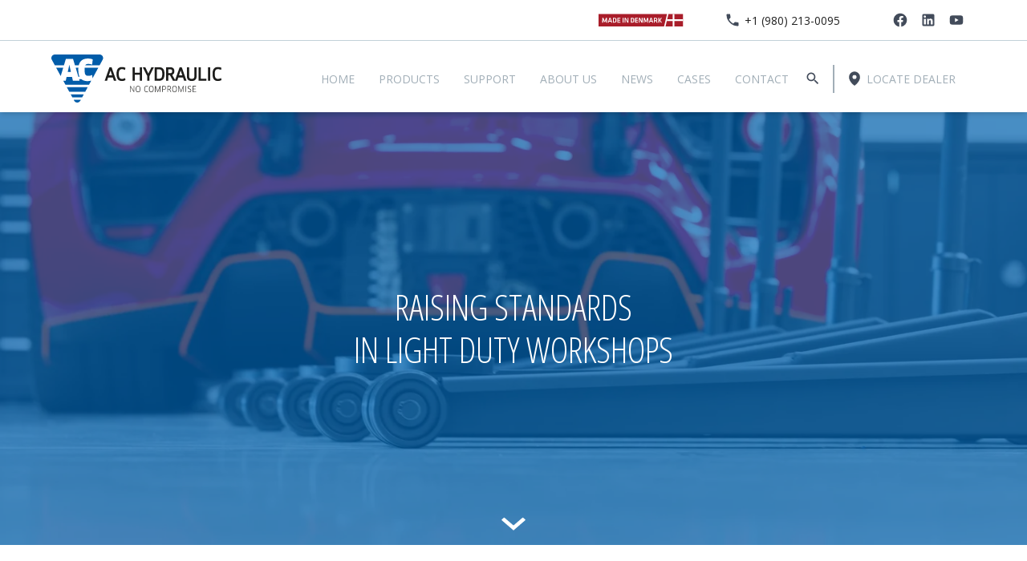

--- FILE ---
content_type: text/html; charset=utf-8
request_url: https://www.achydraulic.com/us/segment-page-car-van/
body_size: 24423
content:
<!DOCTYPE html><html lang=en-US><head><link rel=preconnect href=https://policy.app.cookieinformation.com><link rel=preconnect href=https://fonts.gstatic.com crossorigin><title>Segment page: Car &amp; Van</title><meta name=description content=""><meta name=robots><link rel=alternate hreflang=en-gb href="https://www.achydraulic.com/segment-page-car-van/"><link rel=alternate hreflang=da-dk href="https://www.achydraulic.com/da/segment-inspiration-biler-og-varebiler/"><link rel=alternate hreflang=de-de href="https://www.achydraulic.com/de/segmentseite-auto-pkw/"><link rel=alternate hreflang=fr-fr href="https://www.achydraulic.com/fr/page-sectorielle-voitures-et-fourgonnettes/"><link rel=alternate hreflang=en-us href="https://www.achydraulic.com/us/segment-page-car-van/"><meta property=og:title content="Segment page: Car &amp; Van"><meta name=twitter:title content="Segment page: Car &amp; Van"><meta property=og:description content=""><meta name=twitter:description content=""><meta property=og:image content="https://www.achydraulic.com/media/25bkucbd/logo.png?width=1000&amp;upscale=false"><meta property=og:image:alt content=Logo><meta property=og:image:width content=219><meta property=og:image:height content=75><meta name=twitter:image content="https://www.achydraulic.com/media/25bkucbd/logo.png?width=1000&amp;upscale=false"><meta name=twitter:image:alt content=Logo><meta property=og:locale content=en_US><link rel=apple-touch-icon href="/media/paaf2mus/ac-trekant-260x260.png?width=57&amp;height=57" sizes=57x57><link rel=apple-touch-icon href="/media/paaf2mus/ac-trekant-260x260.png?width=114&amp;height=114" sizes=114x114><link rel=apple-touch-icon href="/media/paaf2mus/ac-trekant-260x260.png?width=72&amp;height=72" sizes=72x72><link rel=apple-touch-icon href="/media/paaf2mus/ac-trekant-260x260.png?width=144&amp;height=144" sizes=144x144><link rel=apple-touch-icon href="/media/paaf2mus/ac-trekant-260x260.png?width=60&amp;height=60" sizes=60x60><link rel=apple-touch-icon href="/media/paaf2mus/ac-trekant-260x260.png?width=120&amp;height=120" sizes=120x120><link rel=apple-touch-icon href="/media/paaf2mus/ac-trekant-260x260.png?width=76&amp;height=76" sizes=76x76><link rel=apple-touch-icon href="/media/paaf2mus/ac-trekant-260x260.png?width=152&amp;height=152" sizes=152x152><link rel=icon type=image/png href="/media/paaf2mus/ac-trekant-260x260.png?width=196&amp;height=196" sizes=196x196><link rel=icon type=image/png href="/media/paaf2mus/ac-trekant-260x260.png?width=96&amp;height=96" sizes=96x96><link rel=icon type=image/png href="/media/paaf2mus/ac-trekant-260x260.png?width=32&amp;height=32" sizes=32x32><link rel=icon type=image/png href="/media/paaf2mus/ac-trekant-260x260.png?width=16&amp;height=16" sizes=16x16><link rel=icon type=image/png href="/media/paaf2mus/ac-trekant-260x260.png?width=128&amp;height=128" sizes=128x128><meta name=application-name content="AC Hydraulic"><script>var instant=instant||{};instant.settings={cultureName:'en-US',currentContentId:2448,currentUrl:'/us/segment-page-car-van/',currentQueryString:'',mobileBreakpoint:1120,burgerMenuBreakpoint:1200,isSpeedRobot:false,googleApiKeyFrontend:'AIzaSyAVL0a6wIFflOQz7vCFHWzQQiS-z-VHIPk'};</script><script id=CookieConsent src=https://policy.app.cookieinformation.com/uc.js data-culture=en></script><style>@import url('https://fonts.googleapis.com/css2?family=Open+Sans:ital,wdth,wght@0,75,300;0,75,700;0,100,400;0,100,700;1,75,300;1,75,700;1,100,400;1,100,700&display=swap');</style><link rel=stylesheet href="/styles/styles.min.css?v=20260116085225"><meta charset=utf-8><meta name=viewport content="width=device-width, initial-scale=1.0"><script>(function(w,d,s,l,i){w[l]=w[l]||[];w[l].push({'gtm.start':new Date().getTime(),event:'gtm.js'});var f=d.getElementsByTagName(s)[0],j=d.createElement(s),dl=l!='dataLayer'?'&l='+l:'';j.async=true;j.src='https://www.googletagmanager.com/gtm.js?id='+i+dl;f.parentNode.insertBefore(j,f);})(window,document,'script','dataLayer','GTM-5BLWS6Z');</script><body class="page flex min-h-screen h-screen flex-col text-base text-gray-dark pt-menu"><noscript><iframe src="https://www.googletagmanager.com/ns.html?id=GTM-5BLWS6Z" height=0 width=0 style=display:none;visibility:hidden></iframe></noscript><style>:root{--main-main-menu-height-default:65px;--main-main-menu-height-lg:140px}</style><header id=header class="fixed inset-x-0 top-0 z-30 bg-white shadow-md"><div id=desktop-header class="desktop-header py-10 hidden lg:block"><div id=serviceMenuDesktop class="container mx-auto w-10/12"><div class="h-25 mt-2 -mb-2 flex xl:justify-end"><div class="flex flex-row items-center justify-center px-15 xl:justify-end"><div><svg version=1.1 xmlns=http://www.w3.org/2000/svg xmlns:xlink=http://www.w3.org/1999/xlink x=0px y=0px viewbox="0 0 302.22 55.11" style="enable-background:new 0 0 302.22 55.11" xml:space=preserve class="h-20 text-white"><style>.st0{fill:#A91D2A}.st1{fill:#FFFFFF}.st2{display:none}.st3{display:inline;fill:#FFFFFF}.st4{font-family:'Klavika-Medium'}.st5{font-size:24px}.st6{display:inline;fill:#070809}</style><g id=Layer_1><polygon class=st0 points="8.27,49.39 232.66,49.39 242.76,7.06 8.27,7.06 	"></polygon><g><polygon class=st0 points="237.62,49.39 297.51,49.39 297.51,7.06 247.54,7.06 		"></polygon><rect x=262.09 y=7.06 class=st1 width=5.87 height=42.32></rect><polygon class=st1 points="297.51,24.81 242.44,24.81 241.96,30.67 297.51,30.67 		"></polygon></g></g><g id=tekst class=st2><text transform="matrix(1.05 0 0 1 18.9383 36.1893)" class="st3 st4 st5">MADE</text><text transform="matrix(1 0 0 1 84.0545 36.1893)" class="st3 st4 st5"> IN DENMARK </text></g><g id=tekst_outline><g><path class=st1 d="M31.24,34.13h-4.03l-3.1-8.28l-0.28,10.34h-3.25l0.76-15.99h3.55l4.34,11.35l4.34-11.35h3.55l0.76,15.99
			h-3.25l-0.28-10.34L31.24,34.13z"></path><path class=st1 d="M50.62,32.88h-6.23l-1.06,3.31h-3.33L45.3,20.2h4.44l5.29,15.99H51.7L50.62,32.88z M45.17,30.26h4.64
			l-2.29-7.56L45.17,30.26z"></path><path class=st1 d="M63.67,20.2c4.13,0,5.57,1.99,5.57,4.3v7.39c0,2.28-1.44,4.3-5.57,4.3h-6.25V20.2H63.67z M60.6,33.53h2.75
			c2.14,0,2.72-0.82,2.72-2.35v-5.95c0-1.54-0.58-2.35-2.72-2.35H60.6V33.53z"></path><path class=st1 d=M72.51,20.2H82.8v2.66h-7.11v3.86h6.55v2.66h-6.55v4.13h7.11v2.66H72.51V20.2z></path><path class=st1 d=M93.92,36.19h-3.02V20.2h3.02V36.19z></path><path class=st1 d=M100.47,24.07v12.12h-2.95V20.2h4.03l6.07,12.15V20.2h2.95v15.99h-4.03L100.47,24.07z></path><path class=st1 d="M124.93,20.2c3.94,0,5.3,1.99,5.3,4.3v7.39c0,2.28-1.37,4.3-5.3,4.3h-5.95V20.2H124.93z M122,33.53h2.62
			c2.04,0,2.59-0.82,2.59-2.35v-5.95c0-1.54-0.55-2.35-2.59-2.35H122V33.53z"></path><path class=st1 d=M133.35,20.2h9.79v2.66h-6.77v3.86h6.24v2.66h-6.24v4.13h6.77v2.66h-9.79V20.2z></path><path class=st1 d=M149.09,24.07v12.12h-2.95V20.2h4.03l6.07,12.15V20.2h2.95v15.99h-4.03L149.09,24.07z></path><path class=st1 d="M172.59,34.13h-3.84l-2.95-8.28l-0.26,10.34h-3.1l0.72-15.99h3.38l4.13,11.35l4.13-11.35h3.38l0.72,15.99
			h-3.1l-0.26-10.34L172.59,34.13z"></path><path class=st1 d="M191.05,32.88h-5.93l-1.01,3.31h-3.17l5.04-15.99h4.22l5.04,15.99h-3.17L191.05,32.88z M185.86,30.26h4.42
			l-2.18-7.56L185.86,30.26z"></path><path class=st1 d="M207.1,36.19l-3.67-5.28h-2.88v5.28h-3.02V20.2h6.55c3.72,0,5.09,1.51,5.09,4.32v2.09
			c0,1.92-0.72,3.26-2.4,3.86l3.96,5.71H207.1z M203.96,22.87h-3.41v5.42h3.41c1.66,0,2.18-0.6,2.18-1.94v-1.58
			C206.14,23.42,205.57,22.87,203.96,22.87z"></path><path class=st1 d="M216.03,36.19H213V20.2h3.02V36.19z M219.8,28.1l5.38,8.09h-3.48l-5.23-8.09l4.94-7.9h3.43L219.8,28.1z"></path></g></g><g id=Guides class=st2><rect x=196.74 y=5.32 transform="matrix(6.123234e-17 -1 1 6.123234e-17 189.6744 216.8264)" class=st6 width=13.02 height=16.5></rect><rect x=224.6 y=20.17 class=st6 width=13.02 height=16.01></rect><rect x=7.92 y=20.17 class=st6 width=13.02 height=16.01></rect></g></svg></div><div class="flex flex-row ml-50"><svg xmlns=http://www.w3.org/2000/svg aria-hidden=true role=img width=1em height=1em preserveaspectratio="xMidYMid meet" viewbox="0 0 24 24" class="h-20 w-20 text-gray"><path fill=currentColor d="M6.62 10.79c1.44 2.83 3.76 5.15 6.59 6.59l2.2-2.2c.28-.28.67-.36 1.02-.25c1.12.37 2.32.57 3.57.57a1 1 0 0 1 1 1V20a1 1 0 0 1-1 1A17 17 0 0 1 3 4a1 1 0 0 1 1-1h3.5a1 1 0 0 1 1 1c0 1.25.2 2.45.57 3.57c.11.35.03.74-.25 1.02l-2.2 2.2Z"></path></svg> <a href="tel:+1 (980) 213-0095" class="ml-5 mt-1 text-sm">&#x2B;1 (980) 213-0095</a></div><div class="flex flex-row ml-50 -mr-1"><a class=ml-15 href=https://www.facebook.com/DanishMade name=Facebook rel=noopener> <svg xmlns=http://www.w3.org/2000/svg xmlns:xlink=http://www.w3.org/1999/xlink aria-hidden=true role=img class="iconify iconify--mdi h-20 w-20 text-gray" width=1em height=1em preserveaspectratio="xMidYMid meet" viewbox="0 0 24 24" data-icon=mdi:facebook><path fill=currentColor d="M12 2.04c-5.5 0-10 4.49-10 10.02c0 5 3.66 9.15 8.44 9.9v-7H7.9v-2.9h2.54V9.85c0-2.51 1.49-3.89 3.78-3.89c1.09 0 2.23.19 2.23.19v2.47h-1.26c-1.24 0-1.63.77-1.63 1.56v1.88h2.78l-.45 2.9h-2.33v7a10 10 0 0 0 8.44-9.9c0-5.53-4.5-10.02-10-10.02Z"></path></svg> </a> <a class=ml-15 href=https://www.linkedin.com/company/ac-hydraulic-a-s name=Linkedin target="" rel=noopener> <svg xmlns=http://www.w3.org/2000/svg aria-hidden=true role=img width=1em height=1em preserveaspectratio="xMidYMid meet" viewbox="0 0 24 24" class="h-20 w-20 text-gray"><path fill=currentColor d="M19 3a2 2 0 0 1 2 2v14a2 2 0 0 1-2 2H5a2 2 0 0 1-2-2V5a2 2 0 0 1 2-2h14m-.5 15.5v-5.3a3.26 3.26 0 0 0-3.26-3.26c-.85 0-1.84.52-2.32 1.3v-1.11h-2.79v8.37h2.79v-4.93c0-.77.62-1.4 1.39-1.4a1.4 1.4 0 0 1 1.4 1.4v4.93h2.79M6.88 8.56a1.68 1.68 0 0 0 1.68-1.68c0-.93-.75-1.69-1.68-1.69a1.69 1.69 0 0 0-1.69 1.69c0 .93.76 1.68 1.69 1.68m1.39 9.94v-8.37H5.5v8.37h2.77Z"></path></svg> </a> <a class=ml-15 href=https://www.youtube.com/user/ACHydraulic/feed name=Youtube target="" rel=noopener> <svg xmlns=http://www.w3.org/2000/svg aria-hidden=true role=img width=1em height=1em preserveaspectratio="xMidYMid meet" viewbox="0 0 24 24" class="h-20 w-20 text-gray"><path fill=currentColor d="m10 15l5.19-3L10 9v6m11.56-7.83c.13.47.22 1.1.28 1.9c.07.8.1 1.49.1 2.09L22 12c0 2.19-.16 3.8-.44 4.83c-.25.9-.83 1.48-1.73 1.73c-.47.13-1.33.22-2.65.28c-1.3.07-2.49.1-3.59.1L12 19c-4.19 0-6.8-.16-7.83-.44c-.9-.25-1.48-.83-1.73-1.73c-.13-.47-.22-1.1-.28-1.9c-.07-.8-.1-1.49-.1-2.09L2 12c0-2.19.16-3.8.44-4.83c.25-.9.83-1.48 1.73-1.73c.47-.13 1.33-.22 2.65-.28c1.3-.07 2.49-.1 3.59-.1L12 5c4.19 0 6.8.16 7.83.44c.9.25 1.48.83 1.73 1.73Z"></path></svg> </a></div></div></div></div><div class="my-15 border-b border-[#C2D1D9]"></div><div class="container desktop-menu-header"><div class="flex justify-between desktop-header-wrapper"><div class="flex flex-row items-center pr-0"><a class="logo py-2" name=ACHydraulic href="/us/"> <svg id=Layer_1 data-name="Layer 1" xmlns=http://www.w3.org/2000/svg viewbox="0 0 1034.11 293.31" class="h-60 desktop-header-logo"><defs><style>.logostor-1{fill:#1d1d1b}.logostor-2{fill:#fff}.logostor-3{fill:#005ca9}</style></defs><path class=logostor-1 d=M501.48,229.11l-17.82-28.49-2.08-3.48-.1.05,0,4v28h-2.8V192.34h3.17l19.22,31.28.1-.05-.1-3.92-.05-27.31h2.8v36.77Z></path><path class=logostor-1 d=M527.31,229.74c-10,0-13.93-5.05-13.93-19s3.85-19,13.93-19,13.87,5,13.87,19S537.44,229.74,527.31,229.74Zm0-35.1c-7.59,0-10.65,3.24-10.65,16.08s3.06,16.13,10.65,16.13,10.6-3.33,10.6-16.13S534.94,194.64,527.31,194.64Z></path><path class=logostor-1 d=M587.26,196.21a18.31,18.31,0,0,0-7.42-1.57c-7.85,0-11.64,3.63-11.64,15.64,0,12.89,3.84,16.57,11.74,16.57a16.16,16.16,0,0,0,7.48-1.71l.47,2.59a19,19,0,0,1-8.31,2c-10.14,0-14.66-5.68-14.66-19.46,0-13.19,4.68-18.53,14.76-18.53a20.69,20.69,0,0,1,8.05,1.67Z></path><path class=logostor-1 d=M607.62,229.74c-10,0-13.92-5.05-13.92-19s3.84-19,13.92-19,13.88,5,13.88,19S617.76,229.74,607.62,229.74Zm0-35.1c-7.58,0-10.65,3.24-10.65,16.08s3.07,16.13,10.65,16.13,10.6-3.33,10.6-16.13S615.26,194.64,607.62,194.64Z></path><path class=logostor-1 d=M634.69,192.34,645.6,221l1.36,3.72h.15l1.3-3.72,10.91-28.63H663v36.77h-2.86V201.6l.11-4-.16,0-1.35,3.78-10.6,27.75h-2.39l-10.6-27.6-1.35-3.78-.1.05,0,4v27.36H631V192.34Z></path><path class=logostor-1 d=M685.35,214h-7.79v15.1h-3.12V192.34h10.91c8,0,11.59,2.94,11.59,10.78C696.94,210.67,693.56,214,685.35,214Zm0-18.93h-7.79v16.28h7.79c5.61,0,8.42-1.86,8.42-8.29C693.77,197.14,691.12,195.08,685.35,195.08Z></path><path class=logostor-1 d=M719.59,211.8l9.87,17.31h-3.79l-9.09-16.77h-7.8v16.77h-3.11V192.34h11c7.17,0,10.5,3.09,10.5,9.85C727.18,208.27,724.48,211.26,719.59,211.8Zm-2.91-16.72h-7.9v14.76h7.69c5.1,0,7.49-2,7.49-7.55C724,197,721.67,195.08,716.68,195.08Z></path><path class=logostor-1 d=M748.84,229.74c-10,0-13.93-5.05-13.93-19s3.85-19,13.93-19,13.87,5,13.87,19S759,229.74,748.84,229.74Zm0-35.1c-7.59,0-10.65,3.24-10.65,16.08s3.06,16.13,10.65,16.13,10.6-3.33,10.6-16.13S756.48,194.64,748.84,194.64Z></path><path class=logostor-1 d=M775.91,192.34,786.82,221l1.35,3.72h.16l1.29-3.72,10.92-28.63h3.68v36.77h-2.85V201.6l.1-4-.16,0L800,201.36l-10.6,27.75H787l-10.59-27.6L775,197.73l-.1.05.05,4v27.36h-2.75V192.34Z></path><path class=logostor-1 d=M816.28,192.34h3.22v36.77h-3.22Z></path><path class=logostor-1 d=M838.93,229.74a18.18,18.18,0,0,1-9.92-2.69l.57-2.8a16.41,16.41,0,0,0,9.3,2.65c5.56,0,8.47-2.75,8.47-7.65,0-9.9-18-6-18-17.94,0-5.59,3.54-9.56,11-9.56a19.71,19.71,0,0,1,8.88,1.91l-.57,2.7a20.09,20.09,0,0,0-8.11-1.77c-5.76,0-8.1,2.94-8.1,6.57,0,9.37,18,5.49,18,18C850.42,225.92,846.41,229.74,838.93,229.74Z></path><path class=logostor-1 d=M880.29,226.26l-.1,2.85H858.88V192.34h20.47l.11,2.84H862v13.34h15.12v2.64H862v15.1Z></path><path class=logostor-1 d=M353,78.32l-28.4,80.82a1,1,0,0,0,.95,1.34h12.22a1,1,0,0,0,1-.69L344.92,141a1,1,0,0,1,.95-.69H373a1,1,0,0,1,1,.69l6.23,18.84a1,1,0,0,0,1,.69H393.7a1,1,0,0,0,.95-1.34l-28.4-80.82a1,1,0,0,0-.95-.67H353.91A1,1,0,0,0,353,78.32Zm-3.12,48,8.79-26.17a1,1,0,0,1,1.91,0l8.56,26.16a1,1,0,0,1-1,1.32H350.79A1,1,0,0,1,349.84,126.27Z></path><path class=logostor-1 d=M444.2,145.67a29,29,0,0,1-13.69,3.16c-13.29,0-20.5-4.89-20.5-30.68,0-24.05,7.44-28.75,20.29-28.75A33.73,33.73,0,0,1,444,92.3l3,1.42a1,1,0,0,0,1.43-.74l1.8-10.87a1,1,0,0,0-.55-1.06L448,80.23c-4.56-2.24-12-3.8-18-3.8-23,0-33.66,13.26-33.66,41.72,0,30.18,10.32,43.64,33.44,43.64a41.87,41.87,0,0,0,18.65-4.56l1.59-.86a1,1,0,0,0,.51-1.06l-1.86-10.45a1,1,0,0,0-1.45-.72Z></path><path class=logostor-1 d=M536.94,110.81h-29.1a1,1,0,0,1-1-1V78.65a1,1,0,0,0-1-1H494.47a1,1,0,0,0-1,1v80.82a1,1,0,0,0,1,1h11.36a1,1,0,0,0,1-1V124.78a1,1,0,0,1,1-1h29.1a1,1,0,0,1,1,1v34.69a1,1,0,0,0,1,1h11.36a1,1,0,0,0,1-1V78.65a1,1,0,0,0-1-1H539a1,1,0,0,0-1,1V109.8A1,1,0,0,1,536.94,110.81Z></path><path class=logostor-1 d=M590.17,115.29l-.41.92-18.57-38a1,1,0,0,0-.9-.56H557.23a1,1,0,0,0-.9,1.46l26.52,52a1,1,0,0,1,.11.46v27.9a1,1,0,0,0,1,1h11.46a1,1,0,0,0,1-1V131.56a1,1,0,0,1,.1-.45l26.19-52a1,1,0,0,0-.9-1.46H609.11a1,1,0,0,0-.91.56Z></path><path class=logostor-1 d=M654,77.65H628.77a1,1,0,0,0-1,1v80.82a1,1,0,0,0,1,1h25.42c23.59,0,33.65-12.48,33.65-41.72C687.84,89.94,677.72,77.65,654,77.65ZM641.13,91.72a1,1,0,0,1,1-1h11.73c14,0,20.29,4.05,20.29,28.05,0,24.3-6.8,28.75-20.18,28.75H642.14a1,1,0,0,1-1-1Z></path><path class=logostor-1 d=M869.71,131.4c0,12.3-4.71,17.32-16.25,17.32-11.69,0-16.24-4.85-16.24-17.32V78.65a1,1,0,0,0-1-1H824.85a1,1,0,0,0-1,1V131.5c0,20.1,10,30.29,29.62,30.29,19.38,0,29.62-10.47,29.62-30.29V78.65a1,1,0,0,0-1-1H870.72a1,1,0,0,0-1,1Z></path><path class=logostor-1 d=M907,77.65H895.66a1,1,0,0,0-1,1v80.82a1,1,0,0,0,1,1h46a1,1,0,0,0,1-1l.58-11.05a1,1,0,0,0-1-1.06H909a1,1,0,0,1-1-1V78.65A1,1,0,0,0,907,77.65Z></path><rect class=logostor-1 x=952.62 y=77.65 width=13.58 height=82.83 rx=1.01></rect><path class=logostor-1 d=M1032.23,144.86a1,1,0,0,0-1.45-.72l-3,1.53a29.07,29.07,0,0,1-13.7,3.16c-13.29,0-20.5-4.89-20.5-30.68,0-24.05,7.44-28.75,20.29-28.75a33.73,33.73,0,0,1,13.67,2.9l3,1.42A1,1,0,0,0,1032,93l1.8-10.87a1,1,0,0,0-.55-1.06l-1.67-.82c-4.56-2.24-12-3.8-18-3.8-23,0-33.65,13.26-33.65,41.72,0,30.18,10.31,43.64,33.44,43.64a41.86,41.86,0,0,0,18.64-4.56l1.59-.86a1,1,0,0,0,.52-1.06Z></path><path class=logostor-1 d=M821.41,159.14,793,78.32a1,1,0,0,0-1-.67H780.67a1,1,0,0,0-.95.67l-26.46,75.31a1,1,0,0,1-1.83.16l-16.4-29a1,1,0,0,1,.5-1.43c6.58-2.48,12.51-8.45,12.51-21.87,0-15.81-8.39-23.82-24.95-23.82h-25a1,1,0,0,0-1,1v80.82a1,1,0,0,0,1,1h11.36a1,1,0,0,0,1-1V126.9a1,1,0,0,1,1-1h8.73a1,1,0,0,1,.88.53l18,33.52a1,1,0,0,0,.89.53h24.52a1,1,0,0,0,1-.69L771.68,141a1,1,0,0,1,1-.69h27.14a1,1,0,0,1,1,.69L807,159.79a1,1,0,0,0,.95.69h12.55A1,1,0,0,0,821.41,159.14Zm-98.74-45.4H711.26a.8.8,0,0,1-.8-.8V91.12a.8.8,0,0,1,.8-.81h10.9c9.51,0,12.28,3,12.28,11.6C734.44,110.72,731.67,113.74,722.67,113.74Zm72.24,13.85H777.56a1,1,0,0,1-1-1.32l8.79-26.17a1,1,0,0,1,1.91,0l8.57,26.16A1,1,0,0,1,794.91,127.59Z></path><path class=logostor-2 d=M311.82,31.77A21.33,21.33,0,0,0,293.09.25H21.7A21.4,21.4,0,0,0,2.89,31.85L139.06,282.11A21,21,0,0,0,176,282Z></path><path class=logostor-3 d=M109.53,227.92h95.89a.18.18,0,0,0,.16-.1L220.68,200a.19.19,0,0,0-.17-.28H94.39a.19.19,0,0,0-.16.28l15.13,27.82A.21.21,0,0,0,109.53,227.92Z></path><path class=logostor-3 d=M139,282.34a21.06,21.06,0,0,0,37-.08l3.08-5.68a.19.19,0,0,0-.17-.28H136.06a.19.19,0,0,0-.17.28Z></path><path class=logostor-3 d=M127.85,261.59h59.29a.19.19,0,0,0,.17-.1l10.08-18.58a.19.19,0,0,0-.16-.28H117.74a.19.19,0,0,0-.16.28l10.1,18.58A.21.21,0,0,0,127.85,261.59Z></path><path class=logostor-3 d=M109.86,63.7a.34.34,0,0,0-.66,0l-1.46,6.79-8,35.33a.34.34,0,0,0,.33.41h18.5a.34.34,0,0,0,.33-.41l-7.82-35.33Z></path><path class=logostor-3 d=M71.64,80.87H30a.35.35,0,0,0-.3.51L56.8,131.22a.16.16,0,0,0,.3,0L72,81.31A.34.34,0,0,0,71.64,80.87Z></path><path class=logostor-3 d=M163.78,92.82q0-6.07.48-11.58a.34.34,0,0,0-.34-.37H148.51a.34.34,0,0,0-.32.44l16.13,53.9a.35.35,0,0,0,.33.24h6.24a.33.33,0,0,0,.3-.48C166.19,124.26,163.75,110.34,163.78,92.82Z></path><path class=logostor-3 d=M293.32,0H21.47A21.43,21.43,0,0,0,2.63,31.65L21.31,66a.33.33,0,0,0,.29.18H76.22a.35.35,0,0,0,.33-.24L88.12,27.07a.34.34,0,0,1,.33-.24h43.17a.35.35,0,0,1,.33.24l11.63,38.85a.33.33,0,0,0,.32.24h22.42a.34.34,0,0,0,.33-.26c6.7-27.76,25.23-41.33,56.11-41.33,9.18,0,20.7,2,28,5l.36.15a.84.84,0,0,1,.54.9l-3.56,30.63a.35.35,0,0,1-.45.28L246.41,61a65,65,0,0,0-21.28-3.4c-9.52,0-15.34,2-18.72,8a.34.34,0,0,0,.3.51h86.4a.34.34,0,0,0,.3-.18l18.67-34.4A21.36,21.36,0,0,0,293.32,0Z></path><path class=logostor-3 d=M220.41,162.46c-16.42,0-28.95-4-38.09-12.21a.33.33,0,0,0-.23-.09H169.26a.35.35,0,0,0-.33.44l2.74,9.16a.33.33,0,0,1-.32.43H131.13a.34.34,0,0,1-.33-.26l-4.89-22.28a.34.34,0,0,0-.33-.27H92.84a.35.35,0,0,0-.33.27l-5,22.28a.35.35,0,0,1-.33.26H72.84a.16.16,0,0,0-.14.24L86,184.83a.33.33,0,0,0,.3.17H228.62a.31.31,0,0,0,.29-.17l13.8-25.42a.16.16,0,0,0-.18-.22A80.16,80.16,0,0,1,220.41,162.46Z></path><path class=logostor-3 d=M202.26,93c-.06,29.46,4.72,37.09,23.26,37.09a51,51,0,0,0,21-4.23l1.32-.6a.33.33,0,0,1,.47.27l2.12,19a.16.16,0,0,0,.29.06l34.32-63.24a.34.34,0,0,0-.3-.5H203a.34.34,0,0,0-.34.31C202.39,84.64,202.26,88.55,202.26,93Z></path></svg> </a></div><div class="flex flex-row items-center"><div class=ml-auto><ul><li class="relative inline-block dropdown hover:bg-off-white text-gray-lighter"><a class="block py-5 px-4 xl:px-15 text-sm uppercase" href="/us/"> Home </a><li class="relative inline-block dropdown hover:bg-off-white text-gray-lighter"><a class="block py-5 px-4 xl:px-15 text-sm uppercase" href="/us/products/"> Products </a><li class="relative inline-block dropdown hover:bg-off-white text-gray-lighter"><a class="block py-5 px-4 xl:px-15 text-sm uppercase" href="/us/support/"> Support </a><ul class="dropdown-menu absolute hidden bg-white border border-off-white min-w-full"><li class=hover:bg-off-white><a class="block uppercase py-5 px-4 xl:px-15 text-sm whitespace-nowrap font-normal" href="/us/support/manuals/">Manuals</a><li class=hover:bg-off-white><a class="block uppercase py-5 px-4 xl:px-15 text-sm whitespace-nowrap font-normal" href="/us/support/catalogues/">Catalogues</a><li class=hover:bg-off-white><a class="block uppercase py-5 px-4 xl:px-15 text-sm whitespace-nowrap font-normal" href="/us/support/configurator-specification-forms/">Configurator &amp; Specification forms</a><li class=hover:bg-off-white><a class="block uppercase py-5 px-4 xl:px-15 text-sm whitespace-nowrap font-normal" href="/us/support/warranty/">Warranty</a><li class=hover:bg-off-white><a class="block uppercase py-5 px-4 xl:px-15 text-sm whitespace-nowrap font-normal" href="/us/support/terms-of-sales-and-delivery/">Terms of sales and delivery</a></ul><li class="relative inline-block dropdown hover:bg-off-white text-gray-lighter"><a class="block py-5 px-4 xl:px-15 text-sm uppercase" href="/us/about-us/"> About us </a><li class="relative inline-block dropdown hover:bg-off-white text-gray-lighter"><a class="block py-5 px-4 xl:px-15 text-sm uppercase" href="/us/news/"> News </a><li class="relative inline-block dropdown hover:bg-off-white text-gray-lighter"><a class="block py-5 px-4 xl:px-15 text-sm uppercase" href="/us/cases/"> Cases </a><li class="relative inline-block dropdown hover:bg-off-white text-gray-lighter"><a class="block py-5 px-4 xl:px-15 text-sm uppercase" href="/us/contact/"> Contact </a></ul></div><a class="mr-5 px-5 py-5 hover:bg-off-white" href="/us/search/"><svg xmlns=http://www.w3.org/2000/svg xmlns:xlink=http://www.w3.org/1999/xlink aria-hidden=true role=img width=1em height=1em preserveaspectratio="xMidYMid meet" viewbox="0 0 24 24" data-icon=mdi:magnify class="h-20 w-20 text-gray"><path fill=currentColor d="M9.5 3A6.5 6.5 0 0 1 16 9.5c0 1.61-.59 3.09-1.56 4.23l.27.27h.79l5 5l-1.5 1.5l-5-5v-.79l-.27-.27A6.516 6.516 0 0 1 9.5 16A6.5 6.5 0 0 1 3 9.5A6.5 6.5 0 0 1 9.5 3m0 2C7 5 5 7 5 9.5S7 14 9.5 14S14 12 14 9.5S12 5 9.5 5Z"></path></svg></a> <a href="/us/cart/" class="relative block mr-5 px-5 py-5 hover:bg-off-white hidden"> <svg width=13 height=17 viewbox="0 0 13 17" fill=none xmlns=http://www.w3.org/2000/svg class="h-20 w-20 text-gray"><rect x=0.7 y=0.7 width=11.6 height=15.6 rx=1.3 stroke=#424B5A stroke-width=1.4></rect><line x1=3.5 y1=5.64258 x2=9.5 y2=5.64258 stroke=#424B5A stroke-linecap=round></line><line x1=3.5 y1=8.21387 x2=9.5 y2=8.21387 stroke=#424B5A stroke-linecap=round></line><line x1=3.5 y1=10.7852 x2=9.5 y2=10.7852 stroke=#424B5A stroke-linecap=round></line><line x1=6.49878 y1=13.3574 x2=9.49878 y2=13.3574 stroke=#424B5A stroke-linecap=round></line></svg><div class="absolute top-0 right-0 bg-theme text-white text-[10px] aspect-square rounded-full text-center leading-[15px] h-15" id=mini-cart></div></a><div class="hidden xl:block h-35 border-l-2 border-gray-lighter mx-5"></div><div class="flex flex-row items-center ml-5 pl-5 pr-10 py-5 hover:bg-off-white"><a title="Locate dealer" href="/us/locate-dealer/" class="text-sm uppercase text-gray-lighter flex items-center pr-15"><div><svg xmlns=http://www.w3.org/2000/svg aria-hidden=true role=img width=1em height=1em preserveaspectratio="xMidYMid meet" viewbox="0 0 256 256" class="mr-5 h-20 w-20 text-gray"><path fill=currentColor d="M128.1 16a88.1 88.1 0 0 0-88 88c0 75.3 80 132.2 83.4 134.6a8.3 8.3 0 0 0 9.2 0c3.4-2.4 83.4-59.3 83.4-134.6a88.1 88.1 0 0 0-88-88Zm0 56a32 32 0 1 1-32 32a32 32 0 0 1 32-32Z"></path></svg></div><div class="hidden xl:block">Locate dealer</div></a></div></div></div></div></div><div class="mobile-header flex items-center lg:hidden"><div class=container><div class="h-65 pt-5 pb-10 flex justify-between items-center"><a class=inline-block name=ACHydraulic href="/us/"> <svg id=Layer_1 data-name="Layer 1" xmlns=http://www.w3.org/2000/svg viewbox="0 0 314.71 293.31" class="inline h-50 w-50 mt-5 text-theme"><defs><style>.logo-1{fill:#fff}.logo-2{fill:#005ca9}</style></defs><path class=logo-1 d=M311.82,31.77A21.33,21.33,0,0,0,293.09.25H21.7A21.4,21.4,0,0,0,2.89,31.85L139.06,282.11A21,21,0,0,0,176,282Z></path><path class=logo-2 d=M109.53,227.92h95.89a.18.18,0,0,0,.16-.1L220.68,200a.19.19,0,0,0-.17-.28H94.39a.19.19,0,0,0-.16.28l15.13,27.82A.21.21,0,0,0,109.53,227.92Z></path><path class=logo-2 d=M139,282.34a21.06,21.06,0,0,0,37-.08l3.08-5.68a.19.19,0,0,0-.17-.28H136.06a.19.19,0,0,0-.17.28Z></path><path class=logo-2 d=M127.85,261.59h59.29a.19.19,0,0,0,.17-.1l10.08-18.58a.19.19,0,0,0-.16-.28H117.74a.19.19,0,0,0-.16.28l10.1,18.58A.21.21,0,0,0,127.85,261.59Z></path><path class=logo-2 d=M109.86,63.7a.34.34,0,0,0-.66,0l-1.46,6.79-8,35.33a.34.34,0,0,0,.33.41h18.5a.34.34,0,0,0,.33-.41l-7.82-35.33Z></path><path class=logo-2 d=M71.64,80.87H30a.35.35,0,0,0-.3.51L56.8,131.22a.16.16,0,0,0,.3,0L72,81.31A.34.34,0,0,0,71.64,80.87Z></path><path class=logo-2 d=M163.78,92.82q0-6.07.48-11.58a.34.34,0,0,0-.34-.37H148.51a.34.34,0,0,0-.32.44l16.13,53.9a.35.35,0,0,0,.33.24h6.24a.33.33,0,0,0,.3-.48C166.19,124.26,163.75,110.34,163.78,92.82Z></path><path class=logo-2 d=M293.32,0H21.47A21.43,21.43,0,0,0,2.63,31.65L21.31,66a.33.33,0,0,0,.29.18H76.22a.35.35,0,0,0,.33-.24L88.12,27.07a.34.34,0,0,1,.33-.24h43.17a.35.35,0,0,1,.33.24l11.63,38.85a.33.33,0,0,0,.32.24h22.42a.34.34,0,0,0,.33-.26c6.7-27.76,25.23-41.33,56.11-41.33,9.18,0,20.7,2,28,5l.36.15a.84.84,0,0,1,.54.9l-3.56,30.63a.35.35,0,0,1-.45.28L246.41,61a65,65,0,0,0-21.28-3.4c-9.52,0-15.34,2-18.72,8a.34.34,0,0,0,.3.51h86.4a.34.34,0,0,0,.3-.18l18.67-34.4A21.36,21.36,0,0,0,293.32,0Z></path><path class=logo-2 d=M220.41,162.46c-16.42,0-28.95-4-38.09-12.21a.33.33,0,0,0-.23-.09H169.26a.35.35,0,0,0-.33.44l2.74,9.16a.33.33,0,0,1-.32.43H131.13a.34.34,0,0,1-.33-.26l-4.89-22.28a.34.34,0,0,0-.33-.27H92.84a.35.35,0,0,0-.33.27l-5,22.28a.35.35,0,0,1-.33.26H72.84a.16.16,0,0,0-.14.24L86,184.83a.33.33,0,0,0,.3.17H228.62a.31.31,0,0,0,.29-.17l13.8-25.42a.16.16,0,0,0-.18-.22A80.16,80.16,0,0,1,220.41,162.46Z></path><path class=logo-2 d=M202.26,93c-.06,29.46,4.72,37.09,23.26,37.09a51,51,0,0,0,21-4.23l1.32-.6a.33.33,0,0,1,.47.27l2.12,19a.16.16,0,0,0,.29.06l34.32-63.24a.34.34,0,0,0-.3-.5H203a.34.34,0,0,0-.34.31C202.39,84.64,202.26,88.55,202.26,93Z></path></svg> </a><div class="flex flex-row justify-end align-center gap-10 sm:gap-20 w-full mt-5"><a class=sm:px-5 href="/us/search/"> <svg xmlns=http://www.w3.org/2000/svg xmlns:xlink=http://www.w3.org/1999/xlink aria-hidden=true role=img width=1em height=1em preserveaspectratio="xMidYMid meet" viewbox="0 0 24 24" data-icon=mdi:magnify class="inline h-30 w-30 text-black"><path fill=currentColor d="M9.5 3A6.5 6.5 0 0 1 16 9.5c0 1.61-.59 3.09-1.56 4.23l.27.27h.79l5 5l-1.5 1.5l-5-5v-.79l-.27-.27A6.516 6.516 0 0 1 9.5 16A6.5 6.5 0 0 1 3 9.5A6.5 6.5 0 0 1 9.5 3m0 2C7 5 5 7 5 9.5S7 14 9.5 14S14 12 14 9.5S12 5 9.5 5Z"></path></svg> </a> <a href="/us/cart/" class="relative block sm:px-5 hidden"> <svg width=13 height=17 viewbox="0 0 13 17" fill=none xmlns=http://www.w3.org/2000/svg class="inline h-30 w-30 text-black"><rect x=0.7 y=0.7 width=11.6 height=15.6 rx=1.3 stroke=#424B5A stroke-width=1.4></rect><line x1=3.5 y1=5.64258 x2=9.5 y2=5.64258 stroke=#424B5A stroke-linecap=round></line><line x1=3.5 y1=8.21387 x2=9.5 y2=8.21387 stroke=#424B5A stroke-linecap=round></line><line x1=3.5 y1=10.7852 x2=9.5 y2=10.7852 stroke=#424B5A stroke-linecap=round></line><line x1=6.49878 y1=13.3574 x2=9.49878 y2=13.3574 stroke=#424B5A stroke-linecap=round></line></svg><div class="absolute -top-5 right-3 bg-theme text-white text-[10px] aspect-square rounded-full text-center leading-[15px] h-15" id=mini-cart></div></a><div id=hamburger class="ml-5 sm:ml-15 w-30 h-30 relative cursor-pointer"><div class="bg-black h-2 absolute inset-x-0 top-1/2 -mt-1 transform transition-transform"></div><div class="bg-black h-2 absolute inset-x-0 top-1/2 -mt-1 transform transition-transform"></div><div class="bg-black h-2 absolute inset-x-0 top-1/2 -mt-1 transform transition-transform translate-y-8"></div><div class="bg-black h-2 absolute inset-x-0 top-1/2 -mt-1 transform transition-transform -translate-y-8"></div></div></div></div></div></div><div id=hamburger-menu class="z-1001 level bg-off-white overflow-y-auto inset-0 fixed transform -translate-x-full transition-transform flex flex-col md:w-350 md:right-auto lg:hidden lg:transition-none"><div class="relative flex flex-row items-center justify-between h-65 px-15 bg-off-white text-black"><div class=leading-6><div id=languageDropdown class="px-15 flex items-center"><div class="flex flex-row align-center"><div class="inline-block relative"><select class="pl-45 pr-35 py-2 bg-white border-gray-lighter border shadow cursor-pointer" onchange="location.href=this.value"><option class=language-select hidden value="">Language<option value="/segment-page-car-van/">English (United Kingdom)<option value="/da/segment-inspiration-biler-og-varebiler/">Dansk (Danmark)<option value="/de/segmentseite-auto-pkw/">Deutsch (Deutschland)<option value="/fr/page-sectorielle-voitures-et-fourgonnettes/">Fran&#xE7;ais (France)<option value="/us/segment-page-car-van/">English (United States)</select><div class="absolute top-6 left-10 align-center inline-flex justify-center"><svg xmlns=http://www.w3.org/2000/svg aria-hidden=true role=img width=1em height=1em preserveaspectratio="xMidYMid meet" viewbox="0 0 100 100" class="w-15 h-15"><path fill=currentColor d="M50 0C22.404 0 0 22.404 0 50s22.404 50 50 50c27.546 0 49.911-22.324 49.992-49.852A1.5 1.5 0 0 0 100 50a1.5 1.5 0 0 0-.006-.133C99.922 22.332 77.552 0 50 0zm0 3c2.191 0 4.344.162 6.455.451c-.09.12.156.39 1.016.883l1.023.348c1.28-.159.735-.597-.11-.922a46.666 46.666 0 0 1 9.03 2.582c-.808.182-2.038.282-3.254.234c.03 2.411 1.1 8.853 4.77 7.684c-.652.143 2.072 2.839.664 3.29c-.75 5.04-4.835-3.361-6.908-3.251c-3.1.523.588 2.055-.53 2.806c-2.933 2.52 2.538 5.163 2.096.928c.36 3.414 1.516 3.309 4.283 3.131c-6.321 1.068 3.52 3.517.324 5.563c-3.167-.292-4.942.89-3.152 3.99c-.84 2.87 1.997 2.996 2.97 3.988l1.063-.098l.688-.09c-.027-.003-.056.003-.082-.001c3.947-1.215 1.906-9.114 6.113-8.598c-.881 3.055 3.981 5.964 1.373 1.533c-1.778-2.246 5.767 1.616 2.443 2.72c3.233 4.268.954-3.986 3.362-1.743c1.565 2.726 3.398.697 3.824.595c1.036-.289 2.599.166 3.01.409c3.965 3.786-3.756 2.216-3.87 5.111c.42 1.853-4.24-.495-4.937-1c-2.043-5.507-6.697-.014-10.12.871c-.116.091-2.928 2.285-3.259 2.576c-.802 4.825-4.68 7.758-6.119 12.639c-.289 2.82.646 6.721.254 9.764c.912 3.902 4.604 6.136 7.822 8.046c2.422 1.56 4.947-1.428 7.553-1.462c2.28-3.354 5.93-.895 7.992-1.143c-2.375 3.74 1.766 6.63.594 10.676c-1.837 2.248-2.354 5.235-3.338 7.918C74.556 91.818 62.89 97 50 97a46.9 46.9 0 0 1-18.193-3.648c1.061-.965 1.68-2.403 3.107-2.815c6.481 1.567 3.66-6.452 8.06-8.266c2.949-5.404-6.464-6.264-9.824-8.232c-5.682-.858-5.148-7.774-10.308-9.27c-4.226-.673-2.693-6.763-5.791-6.437c-2.674.497-3.735-3.183-5.225-2.92c-.36.38-1.866-2.47-3.486.67c-4.575-1.013-1.374-6.266-3.307-9.207c-.801-1.347 2.286-8.254-1.021-4.24c-.13-.23-.218-.543-.272-.91a46.685 46.685 0 0 1 1.813-7.016c.487-.541 1.047-.81 1.664-.607c2.445-.556 1.632 3.285 1.834 5.664c1.843.79.98-6.974 4.81-7.155c2.607-2.935 5.63-5.434 8.8-7.455c1.236.882 3.896.775 5.982-1.183c-2.324-.467-2.491-2.24.615-2.938c4.942-2.124-2.23 2.328 1.805 2.97c4.38 1.29.666-3.808 2.742-5.802c-2.174-1.48 1.315-7.234-2.487-4.678c1.315-.94-.73-2.704.444-3.392c.485 1.36 2.93 3.228 3.799.092c2.443.417 2.1-3.122 3.42-5.026c6.195-2.183 1.066 3.823.833 6.803c1.994 5.81 5.357-2.24 8.9-2.44c4.308.147 3.816-3.971 3.749-6.175a28.36 28.36 0 0 0-2.813-.38c.117 0 .233-.007.35-.007zM33.379 7.967c.793-.097-.458 1.624-2.168 1.908c-2.28 1.901-.337-.668.635-1.086c.777-.556 1.269-.79 1.533-.822zm34.97 1.258c.069-.006.177.013.34.068c.734 1.216-.815-.03-.34-.068zm-40.253.572c1.753.127-.115 4.218-2.063 4.42c-1.044-.097-1.757 1.55-2.564 2.088c-.08.36.064-5.636 2.79-5.867c.835-.49 1.432-.67 1.837-.641zm25.238.11c-.894.037-1.558.414-1.193 1.386c.522.503 1.283.625 1.976.629c4.27-.53 1.184-2.098-.783-2.016zm15.125.78c.19.018.633.186 1.457.602c1.664 2.1-2.277-.676-1.457-.601zm-8.223 1.542c-.054.023-.099.124-.115.345c.783.88.35-.449.115-.345zm3.024.726c-.064-.017-.07.122.058.56c.841.958.132-.508-.058-.56zm8.56.01c.688-.003 2.613 1.194 2.225 2.5c-1.859 1.502-.998.7-1.361-.965c-1.245-1.101-1.276-1.533-.864-1.535zm-54.199 6.074c.136.016.33.179.596.58c-.664 2.038-1.184-.649-.596-.58zm9.285 1.182c.124.001.326.1.623.38c-.649.49-.993-.385-.623-.38zm56.89.36c.177-.021.525.227 1.106.898c.694-1.14 4.276 1.506 1.168 1.984c-.586 2.338-3.037-2.794-2.273-2.883zm-66.103.939c.065-.015.134.025.203.144c-.932 2.747-.658-.043-.203-.144zm60.485 2.822a.236.236 0 0 1 .097.002c.56.093 2.767 1.348 3.647 2.222c.539 1.206-1.767-.942-2.234-.802c-1.306-.974-1.666-1.375-1.51-1.422zm-61.635.023c.114.023.203.14.228.41c-1.687 1.173-.722-.51-.228-.41zM84.92 26.6c.086-.037.334.102.846.584c.09 1.222-1.105-.474-.846-.584zm-10.274 2.314c-.207.033-.525.394-.959 1.352c1.21 1.412 1.581-1.45.96-1.352zm12.737 1.008c-.226.03-.463.283-.621.937c1.88.897 1.298-1.025.62-.937zm-36.54 2.78c-.243-.022-.583.08-.997.423c1.594.824 1.729-.359.998-.424zm2.206.751c-.1-.037-.298.032-.635.315c.347.868.933-.203.635-.315zm7.94 5.078c-.097.023-.223.13-.385.373c.614 1.016.8-.473.384-.373zm-50.167.428c-.091.001-.146.228-.092.879c.976 1.162.366-.882.092-.879zm-.543 1.65c-.091-.015-.228.256-.41 1.063c.55 1.601.685-1.016.41-1.063zm-2.793.844c-1.941-.2 1.631 3.227 1.772 4.738c3.595.97-.503 2.068 2.537 3.293c4.577 1.648 1.748-2.033-.193-2.808c.761-1.223-1.931-2.125-2.92-4.899c-.529-.193-.918-.295-1.196-.324zm56.703.766c-.206 0-.433.38-.529 1.513c1.342.323.984-1.513.53-1.513zm-52.925.816a.093.093 0 0 0-.076.01c-.105.067-.112.393.18 1.103l.226.15c.187-.663-.131-1.212-.33-1.263zm49.506.084c-.588.034-.967.3-.55.996l.176.082h.999c2.967-.098.667-1.152-.625-1.078zM8.48 46.764c-.263-.056-.3.249.33 1.312c1.924.669.25-1.19-.33-1.312zm-5.369.15c.667 2.889 1.092 6.248 2.33 8.787c.818 3.108 1.421-.804 1.625 1.645c.694 4.626-2.126 9.392 1.344 13.828c1.65 4.473 5.274 7.607 7.81 11.502C8.04 74.22 3 62.706 3 50c0-1.038.045-2.065.111-3.086zm11.965 2.668c-.24.03-.454.286-.512.947c2.204.901 1.233-1.038.512-.947zm3.51 3.645c-.097-.039-.198.399-.264 1.714l.04.725c.78 2.084.516-2.325.224-2.44zm35.076 2.935c-.249-.027-.252.167.44.824c1.847.366.108-.764-.44-.824zm2.686.615c-.115.002-.265.085-.453.301c.766 1.204.95-.309.453-.3zm-.446 1.317c-.176.028-.423.145-.757.398c.919.992 1.52-.522.757-.398zm-1.29.193c-.094-.01-.236.128-.43.545c.55.846.71-.515.43-.545zm29.22 9.313c-.094-.01-.236.127-.43.545c.55.846.711-.516.43-.545z" color=currentColor></path></svg></div></div></div></div></div><a href=javascript:void(0) class="close z-1002 leading-6 w-30 h-30 relative cursor-pointer"> <svg xmlns=http://www.w3.org/2000/svg aria-hidden=true role=img width=1em height=1em preserveaspectratio="xMidYMid meet" viewbox="0 0 16 16" class="inline w-30 h-30 text-black"><path fill=currentColor d="M2.146 2.854a.5.5 0 1 1 .708-.708L8 7.293l5.146-5.147a.5.5 0 0 1 .708.708L8.707 8l5.147 5.146a.5.5 0 0 1-.708.708L8 8.707l-5.146 5.147a.5.5 0 0 1-.708-.708L7.293 8L2.146 2.854Z"></path></svg> </a></div><ul class="flex flex-col my-auto pb-50 text-base uppercase"><li class="pl-15 leading-16"><div class="flex items-center"><a href="/us/" class=block>Home</a></div><li class="pl-15 leading-16"><div class="flex items-center"><a href="/us/products/" class=block>Products</a></div><li class="pl-15 leading-16"><div class="flex items-center"><a href="/us/support/" class=block>Support</a><div class="dropdown-trigger my-auto cursor-pointer select-none"><svg xmlns=http://www.w3.org/2000/svg xmlns:xlink=http://www.w3.org/1999/xlink aria-hidden=true role=img width=1em height=1em preserveaspectratio="xMidYMid meet" viewbox="0 0 24 24" data-icon=mdi:chevron-right class="inline -mt-2 h-21 w-21 text-gray-lighter"><path fill=currentColor d="M8.59 16.58L13.17 12L8.59 7.41L10 6l6 6l-6 6l-1.41-1.42Z"></path></svg></div></div><div class="z-1001 level bg-off-white overflow-y-auto inset-0 fixed transform -translate-x-full transition-transform flex flex-col md:w-350 md:right-auto lg:hidden lg:transition-none"><div class="relative flex flex-row items-center justify-end h-65 px-15 bg-off-white text-black"><a href=javascript:void(0) class="close z-1002 leading-6 w-30 h-30 relative cursor-pointer"> <svg xmlns=http://www.w3.org/2000/svg aria-hidden=true role=img width=1em height=1em preserveaspectratio="xMidYMid meet" viewbox="0 0 16 16" class="inline w-30 h-30 text-black"><path fill=currentColor d="M2.146 2.854a.5.5 0 1 1 .708-.708L8 7.293l5.146-5.147a.5.5 0 0 1 .708.708L8.707 8l5.147 5.146a.5.5 0 0 1-.708.708L8 8.707l-5.146 5.147a.5.5 0 0 1-.708-.708L7.293 8L2.146 2.854Z"></path></svg> </a></div><ul class="flex flex-col my-auto pb-50 text-base uppercase"><li class="back pl-9 leading-16"><div class="inline-block flex items-center cursor-pointer"><svg xmlns=http://www.w3.org/2000/svg xmlns:xlink=http://www.w3.org/1999/xlink aria-hidden=true role=img width=1em height=1em preserveaspectratio="xMidYMid meet" viewbox="0 0 24 24" data-icon=mdi:chevron-left class="inline h-21 w-21 text-gray-dark"><path fill=currentColor d="M15.41 16.58L10.83 12l4.58-4.59L14 6l-6 6l6 6l1.41-1.42Z"></path></svg> <span class=font-bold>Back</span></div><li class="pl-15 leading-16"><div class="flex items-center"><a href="/us/support/manuals/" class=block>Manuals</a></div><li class="pl-15 leading-16"><div class="flex items-center"><a href="/us/support/catalogues/" class=block>Catalogues</a></div><li class="pl-15 leading-16"><div class="flex items-center"><a href="/us/support/configurator-specification-forms/" class=block>Configurator &amp; Specification forms</a></div><li class="pl-15 leading-16"><div class="flex items-center"><a href="/us/support/warranty/" class=block>Warranty</a></div><li class="pl-15 leading-16"><div class="flex items-center"><a href="/us/support/terms-of-sales-and-delivery/" class=block>Terms of sales and delivery</a></div></ul></div><li class="pl-15 leading-16"><div class="flex items-center"><a href="/us/about-us/" class=block>About us</a></div><li class="pl-15 leading-16"><div class="flex items-center"><a href="/us/news/" class=block>News</a></div><li class="pl-15 leading-16"><div class="flex items-center"><a href="/us/cases/" class=block>Cases</a></div><li class="pl-15 leading-16"><div class="flex items-center"><a href="/us/contact/" class=block>Contact</a></div><li class="pl-15 ml-15 leading-16"><div class="flex items-center"><a href="/us/locate-dealer/" class="row items-center uppercase mr-6"> <svg xmlns=http://www.w3.org/2000/svg aria-hidden=true role=img width=1em height=1em preserveaspectratio="xMidYMid meet" viewbox="0 0 256 256" class="ml-10 mr-3 h-25 w-25"><path fill=currentColor d="M128.1 16a88.1 88.1 0 0 0-88 88c0 75.3 80 132.2 83.4 134.6a8.3 8.3 0 0 0 9.2 0c3.4-2.4 83.4-59.3 83.4-134.6a88.1 88.1 0 0 0-88-88Zm0 56a32 32 0 1 1-32 32a32 32 0 0 1 32-32Z"></path></svg> Locate dealer </a></div></ul><div class="fixed inset-x-0 bottom-0 h-50 flex flex-row justify-between items-center px-15"><div><svg version=1.1 xmlns=http://www.w3.org/2000/svg xmlns:xlink=http://www.w3.org/1999/xlink x=0px y=0px viewbox="0 0 302.22 55.11" style="enable-background:new 0 0 302.22 55.11" xml:space=preserve class="w-120 h-30 text-white"><style>.st0{fill:#A91D2A}.st1{fill:#FFFFFF}.st2{display:none}.st3{display:inline;fill:#FFFFFF}.st4{font-family:'Klavika-Medium'}.st5{font-size:24px}.st6{display:inline;fill:#070809}</style><g id=Layer_1><polygon class=st0 points="8.27,49.39 232.66,49.39 242.76,7.06 8.27,7.06 	"></polygon><g><polygon class=st0 points="237.62,49.39 297.51,49.39 297.51,7.06 247.54,7.06 		"></polygon><rect x=262.09 y=7.06 class=st1 width=5.87 height=42.32></rect><polygon class=st1 points="297.51,24.81 242.44,24.81 241.96,30.67 297.51,30.67 		"></polygon></g></g><g id=tekst class=st2><text transform="matrix(1.05 0 0 1 18.9383 36.1893)" class="st3 st4 st5">MADE</text><text transform="matrix(1 0 0 1 84.0545 36.1893)" class="st3 st4 st5"> IN DENMARK </text></g><g id=tekst_outline><g><path class=st1 d="M31.24,34.13h-4.03l-3.1-8.28l-0.28,10.34h-3.25l0.76-15.99h3.55l4.34,11.35l4.34-11.35h3.55l0.76,15.99
			h-3.25l-0.28-10.34L31.24,34.13z"></path><path class=st1 d="M50.62,32.88h-6.23l-1.06,3.31h-3.33L45.3,20.2h4.44l5.29,15.99H51.7L50.62,32.88z M45.17,30.26h4.64
			l-2.29-7.56L45.17,30.26z"></path><path class=st1 d="M63.67,20.2c4.13,0,5.57,1.99,5.57,4.3v7.39c0,2.28-1.44,4.3-5.57,4.3h-6.25V20.2H63.67z M60.6,33.53h2.75
			c2.14,0,2.72-0.82,2.72-2.35v-5.95c0-1.54-0.58-2.35-2.72-2.35H60.6V33.53z"></path><path class=st1 d=M72.51,20.2H82.8v2.66h-7.11v3.86h6.55v2.66h-6.55v4.13h7.11v2.66H72.51V20.2z></path><path class=st1 d=M93.92,36.19h-3.02V20.2h3.02V36.19z></path><path class=st1 d=M100.47,24.07v12.12h-2.95V20.2h4.03l6.07,12.15V20.2h2.95v15.99h-4.03L100.47,24.07z></path><path class=st1 d="M124.93,20.2c3.94,0,5.3,1.99,5.3,4.3v7.39c0,2.28-1.37,4.3-5.3,4.3h-5.95V20.2H124.93z M122,33.53h2.62
			c2.04,0,2.59-0.82,2.59-2.35v-5.95c0-1.54-0.55-2.35-2.59-2.35H122V33.53z"></path><path class=st1 d=M133.35,20.2h9.79v2.66h-6.77v3.86h6.24v2.66h-6.24v4.13h6.77v2.66h-9.79V20.2z></path><path class=st1 d=M149.09,24.07v12.12h-2.95V20.2h4.03l6.07,12.15V20.2h2.95v15.99h-4.03L149.09,24.07z></path><path class=st1 d="M172.59,34.13h-3.84l-2.95-8.28l-0.26,10.34h-3.1l0.72-15.99h3.38l4.13,11.35l4.13-11.35h3.38l0.72,15.99
			h-3.1l-0.26-10.34L172.59,34.13z"></path><path class=st1 d="M191.05,32.88h-5.93l-1.01,3.31h-3.17l5.04-15.99h4.22l5.04,15.99h-3.17L191.05,32.88z M185.86,30.26h4.42
			l-2.18-7.56L185.86,30.26z"></path><path class=st1 d="M207.1,36.19l-3.67-5.28h-2.88v5.28h-3.02V20.2h6.55c3.72,0,5.09,1.51,5.09,4.32v2.09
			c0,1.92-0.72,3.26-2.4,3.86l3.96,5.71H207.1z M203.96,22.87h-3.41v5.42h3.41c1.66,0,2.18-0.6,2.18-1.94v-1.58
			C206.14,23.42,205.57,22.87,203.96,22.87z"></path><path class=st1 d="M216.03,36.19H213V20.2h3.02V36.19z M219.8,28.1l5.38,8.09h-3.48l-5.23-8.09l4.94-7.9h3.43L219.8,28.1z"></path></g></g><g id=Guides class=st2><rect x=196.74 y=5.32 transform="matrix(6.123234e-17 -1 1 6.123234e-17 189.6744 216.8264)" class=st6 width=13.02 height=16.5></rect><rect x=224.6 y=20.17 class=st6 width=13.02 height=16.01></rect><rect x=7.92 y=20.17 class=st6 width=13.02 height=16.01></rect></g></svg></div><div><div class="flex flex-row"><a class=ml-15 href=https://www.facebook.com/DanishMade name=Facebook rel=noopener> <svg xmlns=http://www.w3.org/2000/svg xmlns:xlink=http://www.w3.org/1999/xlink aria-hidden=true role=img class="iconify iconify--mdi h-30 w-30 text-gray" width=1em height=1em preserveaspectratio="xMidYMid meet" viewbox="0 0 24 24" data-icon=mdi:facebook><path fill=currentColor d="M12 2.04c-5.5 0-10 4.49-10 10.02c0 5 3.66 9.15 8.44 9.9v-7H7.9v-2.9h2.54V9.85c0-2.51 1.49-3.89 3.78-3.89c1.09 0 2.23.19 2.23.19v2.47h-1.26c-1.24 0-1.63.77-1.63 1.56v1.88h2.78l-.45 2.9h-2.33v7a10 10 0 0 0 8.44-9.9c0-5.53-4.5-10.02-10-10.02Z"></path></svg> </a> <a class=ml-15 href=https://www.linkedin.com/company/ac-hydraulic-a-s name=Linkedin target="" rel=noopener> <svg xmlns=http://www.w3.org/2000/svg aria-hidden=true role=img width=1em height=1em preserveaspectratio="xMidYMid meet" viewbox="0 0 24 24" class="h-30 w-30 text-gray"><path fill=currentColor d="M19 3a2 2 0 0 1 2 2v14a2 2 0 0 1-2 2H5a2 2 0 0 1-2-2V5a2 2 0 0 1 2-2h14m-.5 15.5v-5.3a3.26 3.26 0 0 0-3.26-3.26c-.85 0-1.84.52-2.32 1.3v-1.11h-2.79v8.37h2.79v-4.93c0-.77.62-1.4 1.39-1.4a1.4 1.4 0 0 1 1.4 1.4v4.93h2.79M6.88 8.56a1.68 1.68 0 0 0 1.68-1.68c0-.93-.75-1.69-1.68-1.69a1.69 1.69 0 0 0-1.69 1.69c0 .93.76 1.68 1.69 1.68m1.39 9.94v-8.37H5.5v8.37h2.77Z"></path></svg> </a> <a class=ml-15 href=https://www.youtube.com/user/ACHydraulic/feed name=Youtube target="" rel=noopener> <svg xmlns=http://www.w3.org/2000/svg aria-hidden=true role=img width=1em height=1em preserveaspectratio="xMidYMid meet" viewbox="0 0 24 24" class="h-30 w-30 text-gray"><path fill=currentColor d="m10 15l5.19-3L10 9v6m11.56-7.83c.13.47.22 1.1.28 1.9c.07.8.1 1.49.1 2.09L22 12c0 2.19-.16 3.8-.44 4.83c-.25.9-.83 1.48-1.73 1.73c-.47.13-1.33.22-2.65.28c-1.3.07-2.49.1-3.59.1L12 19c-4.19 0-6.8-.16-7.83-.44c-.9-.25-1.48-.83-1.73-1.73c-.13-.47-.22-1.1-.28-1.9c-.07-.8-.1-1.49-.1-2.09L2 12c0-2.19.16-3.8.44-4.83c.25-.9.83-1.48 1.73-1.73c.47-.13 1.33-.22 2.65-.28c1.3-.07 2.49-.1 3.59-.1L12 5c4.19 0 6.8.16 7.83.44c.9.25 1.48.83 1.73 1.73Z"></path></svg> </a></div></div></div></div><div id=hamburger-menu-backdrop class="bg-off-white opacity-80 inset-0 z-1000 fixed hidden lg:hidden"></div></header><main class=flex-auto><div class="min-h-screen-75 theming-theme bg-cover bg-center bg-no-repeat text-center flex items-center py-60 relative"><picture><source media=(min-width:768px) sizes=100vw type=image/jpeg data-srcset="/media/sydf2f33/_mg_7695-2.jpg?width=1920&amp;height=1080&amp;format=webp&amp;quality=80 1920w, /media/sydf2f33/_mg_7695-2.jpg?width=1420&amp;height=798&amp;format=webp&amp;quality=80 1420w, /media/sydf2f33/_mg_7695-2.jpg?width=1120&amp;height=630&amp;format=webp&amp;quality=80 1120w, /media/sydf2f33/_mg_7695-2.jpg?width=980&amp;height=551&amp;format=webp&amp;quality=80 980w, /media/sydf2f33/_mg_7695-2.jpg?width=850&amp;height=478&amp;format=webp&amp;quality=80 850w, /media/sydf2f33/_mg_7695-2.jpg?width=640&amp;height=360&amp;format=webp&amp;quality=80 640w, /media/sydf2f33/_mg_7695-2.jpg?width=460&amp;height=258&amp;format=webp&amp;quality=80 460w, /media/sydf2f33/_mg_7695-2.jpg?width=350&amp;height=196&amp;format=webp&amp;quality=80 350w, /media/sydf2f33/_mg_7695-2.jpg?width=250&amp;height=140&amp;format=webp&amp;quality=80 250w"><img class="w-full lazyload absolute left-0 top-0 w-full h-full object-cover" alt="Light duty hydraulic jacks" sizes=100vw data-src="/media/sydf2f33/_mg_7695-2.jpg?width=1920&amp;height=1920&amp;format=webp&amp;quality=80" data-srcset="/media/sydf2f33/_mg_7695-2.jpg?width=1920&amp;height=1920&amp;format=webp&amp;quality=80 1920w, /media/sydf2f33/_mg_7695-2.jpg?width=1420&amp;height=1420&amp;format=webp&amp;quality=80 1420w, /media/sydf2f33/_mg_7695-2.jpg?width=1120&amp;height=1120&amp;format=webp&amp;quality=80 1120w, /media/sydf2f33/_mg_7695-2.jpg?width=980&amp;height=980&amp;format=webp&amp;quality=80 980w, /media/sydf2f33/_mg_7695-2.jpg?width=850&amp;height=850&amp;format=webp&amp;quality=80 850w, /media/sydf2f33/_mg_7695-2.jpg?width=640&amp;height=640&amp;format=webp&amp;quality=80 640w, /media/sydf2f33/_mg_7695-2.jpg?width=460&amp;height=460&amp;format=webp&amp;quality=80 460w, /media/sydf2f33/_mg_7695-2.jpg?width=350&amp;height=350&amp;format=webp&amp;quality=80 350w, /media/sydf2f33/_mg_7695-2.jpg?width=250&amp;height=250&amp;format=webp&amp;quality=80 250w"> </picture><div class="container z-10"><div class=row><div class="col mx-auto w-full"><div class=prose><h1 style=text-align:center><strong>RAISING</strong> STANDARDS <br>IN <strong>LIGHT DUTY</strong> WORKSHOPS</h1></div></div></div></div><div class="opacity-70 bg-theme absolute inset-0 z-0"></div><div class="absolute bottom-5 inset-x-0 text-center"><div name="Scroll down" class="hero-scroll inline-block cursor-pointer"><svg width=43 height=24 viewbox="0 0 43 24" fill=none xmlns=http://www.w3.org/2000/svg class="h-30 w-30 fill-white"><path fill-rule=evenodd clip-rule=evenodd d="M42.3714 5.16366C42.8342 4.76474 42.8342 4.04776 42.3714 3.64884L38.791 0.562266C38.4161 0.23908 37.8612 0.23878 37.4859 0.561562L21.5 14.3125L5.51408 0.561562C5.13884 0.23878 4.58392 0.239079 4.20902 0.562266L0.628597 3.64884C0.165848 4.04776 0.165848 4.76474 0.628597 5.16366L21.5 23.1563L42.3714 5.16366Z" fill-opacity=1></path></svg></div></div></div><section id=ribbon-f2f23994-9e4d-4d81-b566-81df90c1e0bb class="ribbon ribbonSplit theming-white"><div class="scroll-target -m-menu absolute" id=car-and-van-ribbons></div><div class="py-48 bg-white"><div class=container><div class="flex flex-col-reverse lg:flex-row"><div class="w-full lg:w-1/2 lg:self-center lg:!pr-[64px]"><div class=prose><h2 class=ql-block data-block-id=block-86be358f-41f5-4ea0-8e0c-1110c44a7781>Made for the auto industry</h2><div class=ql-block data-block-id=block-93900dd8-1111-421f-ac58-837f7a459a89>AC Hydraulic lifting equipment are a stable in car workshops around the world. We are known and respected for high quality, exceptional service and our world-leading warranty. Our offerings include customizable jacking beams for any car lift, presses, transmission jacks and, of course, cranes and hydraulic jacks. Our continuous focus on innovation and improvement ensure that no matter what you choose, you are guaranteed to get a future-proof solution for your workshop.</div></div><div class=pt-24><div class="btn-row -mx-10 flex flex-wrap md:flex-nowrap  gap-y-10 md:whitespace-nowrap"><a class="btn relative mx-5 transition-colors duration-300 btn-theme" href="/us/products/"> <span>All products</span> </a></div></div></div><div class="lg:pl-64w-full mb-16 lg:w-1/2 lg:mb-0"><style>@media{#media-a1904e9b-d2de-4482-90ff-b96a4def1f5f{aspect-ratio:960 / 960}}</style><div id=media-a1904e9b-d2de-4482-90ff-b96a4def1f5f class="media w-full relative overflow-hidden"><picture><source media=(min-width:1024px) sizes="(min-width:1024px) 50vw, 100vw" type=image/png data-srcset="/media/ecslooyz/lightduty_hydraulic_jack_production.png?width=1920&amp;height=1920&amp;format=webp&amp;quality=80 1920w, /media/ecslooyz/lightduty_hydraulic_jack_production.png?width=1420&amp;height=1420&amp;format=webp&amp;quality=80 1420w, /media/ecslooyz/lightduty_hydraulic_jack_production.png?width=1120&amp;height=1120&amp;format=webp&amp;quality=80 1120w, /media/ecslooyz/lightduty_hydraulic_jack_production.png?width=980&amp;height=980&amp;format=webp&amp;quality=80 980w, /media/ecslooyz/lightduty_hydraulic_jack_production.png?width=850&amp;height=850&amp;format=webp&amp;quality=80 850w, /media/ecslooyz/lightduty_hydraulic_jack_production.png?width=640&amp;height=640&amp;format=webp&amp;quality=80 640w, /media/ecslooyz/lightduty_hydraulic_jack_production.png?width=460&amp;height=460&amp;format=webp&amp;quality=80 460w, /media/ecslooyz/lightduty_hydraulic_jack_production.png?width=350&amp;height=350&amp;format=webp&amp;quality=80 350w, /media/ecslooyz/lightduty_hydraulic_jack_production.png?width=250&amp;height=250&amp;format=webp&amp;quality=80 250w"><img class="w-full lazyload" alt="Lightduty Hydraulic Jack Production" sizes="(min-width:1024px) 50vw, 100vw" data-src="/media/ecslooyz/lightduty_hydraulic_jack_production.png?width=1920&amp;height=1920&amp;format=webp&amp;quality=80" data-srcset="/media/ecslooyz/lightduty_hydraulic_jack_production.png?width=1920&amp;height=1920&amp;format=webp&amp;quality=80 1920w, /media/ecslooyz/lightduty_hydraulic_jack_production.png?width=1420&amp;height=1420&amp;format=webp&amp;quality=80 1420w, /media/ecslooyz/lightduty_hydraulic_jack_production.png?width=1120&amp;height=1120&amp;format=webp&amp;quality=80 1120w, /media/ecslooyz/lightduty_hydraulic_jack_production.png?width=980&amp;height=980&amp;format=webp&amp;quality=80 980w, /media/ecslooyz/lightduty_hydraulic_jack_production.png?width=850&amp;height=850&amp;format=webp&amp;quality=80 850w, /media/ecslooyz/lightduty_hydraulic_jack_production.png?width=640&amp;height=640&amp;format=webp&amp;quality=80 640w, /media/ecslooyz/lightduty_hydraulic_jack_production.png?width=460&amp;height=460&amp;format=webp&amp;quality=80 460w, /media/ecslooyz/lightduty_hydraulic_jack_production.png?width=350&amp;height=350&amp;format=webp&amp;quality=80 350w, /media/ecslooyz/lightduty_hydraulic_jack_production.png?width=250&amp;height=250&amp;format=webp&amp;quality=80 250w"> </picture></div></div></div></div></div><div class="py-48 bg-off-white"><div class=container><div class="flex flex-col-reverse lg:flex-row-reverse"><div class="w-full lg:w-1/2 lg:self-center lg:!pl-[64px]"><div class=prose><h2 class=ql-block data-block-id=block-b79f4ae2-68d6-4c3a-a15f-9c1afc58ad83>Jacking beams</h2><div class=ql-block data-block-id=block-6301b736-b494-42c8-b6b2-085fcd1c84df>It is no wonder that our jacking beam is the world's most sold. Our unique height adjustable mounting bracket system guarantees a perfect match for your individual pit or lift, no matter the manufacturer. This allows you to bring your lift equipment up to AC Hydraulic standard, and ensure fast, reliable and precise handling of the vehicle every time. The beams are supplied with a set of extensions, and can be optimized with a wide range of accessories that address all the needs of the modern workshop - now and in the future.</div></div><div class=pt-24><div class="btn-row -mx-10 flex flex-wrap md:flex-nowrap  gap-y-10 md:whitespace-nowrap"><a class="btn relative mx-5 transition-colors duration-300 btn-theme" href="/products/jacking-beams/"> <span>Jacking beams</span> </a></div></div></div><div class="lg:pr-64w-full mb-16 lg:w-1/2 lg:mb-0"><style>@media{#media-62ea5d69-4605-4162-b006-b1d7dd7a8b88{aspect-ratio:960 / 960}}</style><div id=media-62ea5d69-4605-4162-b006-b1d7dd7a8b88 class="media w-full relative overflow-hidden"><picture><source media=(min-width:1024px) sizes="(min-width:1024px) 50vw, 100vw" type=image/png data-srcset="/media/yhqgwgj2/lightduty_jacking_beam_blue.png?width=1920&amp;height=1920&amp;format=webp&amp;quality=80 1920w, /media/yhqgwgj2/lightduty_jacking_beam_blue.png?width=1420&amp;height=1420&amp;format=webp&amp;quality=80 1420w, /media/yhqgwgj2/lightduty_jacking_beam_blue.png?width=1120&amp;height=1120&amp;format=webp&amp;quality=80 1120w, /media/yhqgwgj2/lightduty_jacking_beam_blue.png?width=980&amp;height=980&amp;format=webp&amp;quality=80 980w, /media/yhqgwgj2/lightduty_jacking_beam_blue.png?width=850&amp;height=850&amp;format=webp&amp;quality=80 850w, /media/yhqgwgj2/lightduty_jacking_beam_blue.png?width=640&amp;height=640&amp;format=webp&amp;quality=80 640w, /media/yhqgwgj2/lightduty_jacking_beam_blue.png?width=460&amp;height=460&amp;format=webp&amp;quality=80 460w, /media/yhqgwgj2/lightduty_jacking_beam_blue.png?width=350&amp;height=350&amp;format=webp&amp;quality=80 350w, /media/yhqgwgj2/lightduty_jacking_beam_blue.png?width=250&amp;height=250&amp;format=webp&amp;quality=80 250w"><img class="w-full lazyload" alt="Lightduty Jacking Beam Blue" sizes="(min-width:1024px) 50vw, 100vw" data-src="/media/yhqgwgj2/lightduty_jacking_beam_blue.png?width=1920&amp;height=1920&amp;format=webp&amp;quality=80" data-srcset="/media/yhqgwgj2/lightduty_jacking_beam_blue.png?width=1920&amp;height=1920&amp;format=webp&amp;quality=80 1920w, /media/yhqgwgj2/lightduty_jacking_beam_blue.png?width=1420&amp;height=1420&amp;format=webp&amp;quality=80 1420w, /media/yhqgwgj2/lightduty_jacking_beam_blue.png?width=1120&amp;height=1120&amp;format=webp&amp;quality=80 1120w, /media/yhqgwgj2/lightduty_jacking_beam_blue.png?width=980&amp;height=980&amp;format=webp&amp;quality=80 980w, /media/yhqgwgj2/lightduty_jacking_beam_blue.png?width=850&amp;height=850&amp;format=webp&amp;quality=80 850w, /media/yhqgwgj2/lightduty_jacking_beam_blue.png?width=640&amp;height=640&amp;format=webp&amp;quality=80 640w, /media/yhqgwgj2/lightduty_jacking_beam_blue.png?width=460&amp;height=460&amp;format=webp&amp;quality=80 460w, /media/yhqgwgj2/lightduty_jacking_beam_blue.png?width=350&amp;height=350&amp;format=webp&amp;quality=80 350w, /media/yhqgwgj2/lightduty_jacking_beam_blue.png?width=250&amp;height=250&amp;format=webp&amp;quality=80 250w"> </picture></div></div></div></div></div><div class="py-48 bg-white"><div class=container><div class="flex flex-col-reverse lg:flex-row"><div class="w-full lg:w-1/2 lg:self-center lg:!pr-[64px]"><div class=prose><h2>Light duty inground</h2><p>The AC Hydraulic light duty inground lift is a state-of-the-art lifting solution for modern car workshops. Configured with either swing-arms or flat carriers, the 3.5 t inground lift offers optimum ergonomics and working conditions for the mechanic when in use, while leaving the floor obstacle-free. Apart from a range of innovative standard features, the lift comes with an optional built-in light feature that seamlessly integrate a light-panel at floor level.</div><div class=pt-24><div class="btn-row -mx-10 flex flex-wrap md:flex-nowrap  gap-y-10 md:whitespace-nowrap"><a class="btn relative mx-5 transition-colors duration-300 btn-theme" href="/products/light-duty-inground-lifts/"> <span>Light Duty Inground</span> </a></div></div></div><div class="lg:pl-64w-full mb-16 lg:w-1/2 lg:mb-0"><style>@media{#media-c51f0804-f843-489a-ad37-b0c9cbbfa418{aspect-ratio:960 / 960}}</style><div id=media-c51f0804-f843-489a-ad37-b0c9cbbfa418 class="media w-full relative overflow-hidden"><picture><source media=(min-width:1024px) sizes="(min-width:1024px) 50vw, 100vw" type=image/png data-srcset="/media/x5gnaku4/lightduty_inground.png?width=1920&amp;height=1920&amp;format=webp&amp;quality=80 1920w, /media/x5gnaku4/lightduty_inground.png?width=1420&amp;height=1420&amp;format=webp&amp;quality=80 1420w, /media/x5gnaku4/lightduty_inground.png?width=1120&amp;height=1120&amp;format=webp&amp;quality=80 1120w, /media/x5gnaku4/lightduty_inground.png?width=980&amp;height=980&amp;format=webp&amp;quality=80 980w, /media/x5gnaku4/lightduty_inground.png?width=850&amp;height=850&amp;format=webp&amp;quality=80 850w, /media/x5gnaku4/lightduty_inground.png?width=640&amp;height=640&amp;format=webp&amp;quality=80 640w, /media/x5gnaku4/lightduty_inground.png?width=460&amp;height=460&amp;format=webp&amp;quality=80 460w, /media/x5gnaku4/lightduty_inground.png?width=350&amp;height=350&amp;format=webp&amp;quality=80 350w, /media/x5gnaku4/lightduty_inground.png?width=250&amp;height=250&amp;format=webp&amp;quality=80 250w"><img class="w-full lazyload" alt="Lightduty Inground (1)" sizes="(min-width:1024px) 50vw, 100vw" data-src="/media/x5gnaku4/lightduty_inground.png?width=1920&amp;height=1920&amp;format=webp&amp;quality=80" data-srcset="/media/x5gnaku4/lightduty_inground.png?width=1920&amp;height=1920&amp;format=webp&amp;quality=80 1920w, /media/x5gnaku4/lightduty_inground.png?width=1420&amp;height=1420&amp;format=webp&amp;quality=80 1420w, /media/x5gnaku4/lightduty_inground.png?width=1120&amp;height=1120&amp;format=webp&amp;quality=80 1120w, /media/x5gnaku4/lightduty_inground.png?width=980&amp;height=980&amp;format=webp&amp;quality=80 980w, /media/x5gnaku4/lightduty_inground.png?width=850&amp;height=850&amp;format=webp&amp;quality=80 850w, /media/x5gnaku4/lightduty_inground.png?width=640&amp;height=640&amp;format=webp&amp;quality=80 640w, /media/x5gnaku4/lightduty_inground.png?width=460&amp;height=460&amp;format=webp&amp;quality=80 460w, /media/x5gnaku4/lightduty_inground.png?width=350&amp;height=350&amp;format=webp&amp;quality=80 350w, /media/x5gnaku4/lightduty_inground.png?width=250&amp;height=250&amp;format=webp&amp;quality=80 250w"> </picture></div></div></div></div></div><div class="py-48 bg-off-white"><div class=container><div class="flex flex-col-reverse lg:flex-row-reverse"><div class="w-full lg:w-1/2 lg:self-center lg:!pl-[64px]"><div class=prose><h2 class=ql-block data-block-id=block-15b0c589-354f-4966-aa57-90882fc5bfd8>Hydraulic Jacks</h2><div class=ql-block data-block-id=block-ad41ace0-1049-4d58-a83a-1403ec5a8a2b>The AC Hydraulic jacks made of high-strength steel are a must in any car or van workshop. The quick-lift pedal ensures easy reach of lifting points, while all jacks feature precise and safe control whilst lowering. Combined with a number of carefully integrated safety features, the hydraulic jacks are the obvious choice for quick and easy operation of light-duty vehicles - on site as well as in the workshop.</div></div><div class=pt-24><div class="btn-row -mx-10 flex flex-wrap md:flex-nowrap  gap-y-10 md:whitespace-nowrap"><a class="btn relative mx-5 transition-colors duration-300 btn-theme" href="/products/hydraulic-jacks/"> <span>Hydraulic jacks</span> </a></div></div></div><div class="lg:pr-64w-full mb-16 lg:w-1/2 lg:mb-0"><style>@media{#media-1e956bcb-4b3f-4fd1-986f-b8d95305bcc9{aspect-ratio:960 / 960}}</style><div id=media-1e956bcb-4b3f-4fd1-986f-b8d95305bcc9 class="media w-full relative overflow-hidden"><picture><source media=(min-width:1024px) sizes="(min-width:1024px) 50vw, 100vw" type=image/png data-srcset="/media/emdktwtu/lightduty_hydraulic_jack.png?width=1920&amp;height=1920&amp;format=webp&amp;quality=80 1920w, /media/emdktwtu/lightduty_hydraulic_jack.png?width=1420&amp;height=1420&amp;format=webp&amp;quality=80 1420w, /media/emdktwtu/lightduty_hydraulic_jack.png?width=1120&amp;height=1120&amp;format=webp&amp;quality=80 1120w, /media/emdktwtu/lightduty_hydraulic_jack.png?width=980&amp;height=980&amp;format=webp&amp;quality=80 980w, /media/emdktwtu/lightduty_hydraulic_jack.png?width=850&amp;height=850&amp;format=webp&amp;quality=80 850w, /media/emdktwtu/lightduty_hydraulic_jack.png?width=640&amp;height=640&amp;format=webp&amp;quality=80 640w, /media/emdktwtu/lightduty_hydraulic_jack.png?width=460&amp;height=460&amp;format=webp&amp;quality=80 460w, /media/emdktwtu/lightduty_hydraulic_jack.png?width=350&amp;height=350&amp;format=webp&amp;quality=80 350w, /media/emdktwtu/lightduty_hydraulic_jack.png?width=250&amp;height=250&amp;format=webp&amp;quality=80 250w"><img class="w-full lazyload" alt="Lightduty Hydraulic Jack" sizes="(min-width:1024px) 50vw, 100vw" data-src="/media/emdktwtu/lightduty_hydraulic_jack.png?width=1920&amp;height=1920&amp;format=webp&amp;quality=80" data-srcset="/media/emdktwtu/lightduty_hydraulic_jack.png?width=1920&amp;height=1920&amp;format=webp&amp;quality=80 1920w, /media/emdktwtu/lightduty_hydraulic_jack.png?width=1420&amp;height=1420&amp;format=webp&amp;quality=80 1420w, /media/emdktwtu/lightduty_hydraulic_jack.png?width=1120&amp;height=1120&amp;format=webp&amp;quality=80 1120w, /media/emdktwtu/lightduty_hydraulic_jack.png?width=980&amp;height=980&amp;format=webp&amp;quality=80 980w, /media/emdktwtu/lightduty_hydraulic_jack.png?width=850&amp;height=850&amp;format=webp&amp;quality=80 850w, /media/emdktwtu/lightduty_hydraulic_jack.png?width=640&amp;height=640&amp;format=webp&amp;quality=80 640w, /media/emdktwtu/lightduty_hydraulic_jack.png?width=460&amp;height=460&amp;format=webp&amp;quality=80 460w, /media/emdktwtu/lightduty_hydraulic_jack.png?width=350&amp;height=350&amp;format=webp&amp;quality=80 350w, /media/emdktwtu/lightduty_hydraulic_jack.png?width=250&amp;height=250&amp;format=webp&amp;quality=80 250w"> </picture></div></div></div></div></div><div class="py-48 bg-white"><div class=container><div class="flex flex-col-reverse lg:flex-row"><div class="w-full lg:w-1/2 lg:self-center lg:!pr-[64px]"><div class=prose><h2 class=ql-block data-block-id=block-5723425d-995a-4442-bf1d-b99774d3bc6c>Junior presses</h2><div class=ql-block data-block-id=block-4691b8c6-dc9d-4c45-b648-bfba4cff80dd>Our wide range of sturdy and flexible junior presses facilitate the car mechanic’s everyday life. Our models feature transversely moveable rams, optional winch-operated press tables, interchangeable piston heads and, of course, a world-class hand welded frame from high strength steel that will last lifetimes. Built in safety features and a range of clever accessories ensures that operation is always effective, fast, and safe, to accommodate the needs of a modern, fast-paced car workshop.</div></div><div class=pt-24><div class="btn-row -mx-10 flex flex-wrap md:flex-nowrap  gap-y-10 md:whitespace-nowrap"><a class="btn relative mx-5 transition-colors duration-300 btn-theme" href="/products/presses/"> <span>Presses</span> </a></div></div></div><div class="lg:pl-64w-full mb-16 lg:w-1/2 lg:mb-0"><style>@media{#media-ae5ee362-b170-4ac4-8779-4a8337f3e0c8{aspect-ratio:960 / 960}}</style><div id=media-ae5ee362-b170-4ac4-8779-4a8337f3e0c8 class="media w-full relative overflow-hidden"><picture><source media=(min-width:1024px) sizes="(min-width:1024px) 50vw, 100vw" type=image/png data-srcset="/media/pqenuu0l/lightduty_junior_press.png?width=1920&amp;height=1920&amp;format=webp&amp;quality=80 1920w, /media/pqenuu0l/lightduty_junior_press.png?width=1420&amp;height=1420&amp;format=webp&amp;quality=80 1420w, /media/pqenuu0l/lightduty_junior_press.png?width=1120&amp;height=1120&amp;format=webp&amp;quality=80 1120w, /media/pqenuu0l/lightduty_junior_press.png?width=980&amp;height=980&amp;format=webp&amp;quality=80 980w, /media/pqenuu0l/lightduty_junior_press.png?width=850&amp;height=850&amp;format=webp&amp;quality=80 850w, /media/pqenuu0l/lightduty_junior_press.png?width=640&amp;height=640&amp;format=webp&amp;quality=80 640w, /media/pqenuu0l/lightduty_junior_press.png?width=460&amp;height=460&amp;format=webp&amp;quality=80 460w, /media/pqenuu0l/lightduty_junior_press.png?width=350&amp;height=350&amp;format=webp&amp;quality=80 350w, /media/pqenuu0l/lightduty_junior_press.png?width=250&amp;height=250&amp;format=webp&amp;quality=80 250w"><img class="w-full lazyload" alt="Lightduty Junior Press" sizes="(min-width:1024px) 50vw, 100vw" data-src="/media/pqenuu0l/lightduty_junior_press.png?width=1920&amp;height=1920&amp;format=webp&amp;quality=80" data-srcset="/media/pqenuu0l/lightduty_junior_press.png?width=1920&amp;height=1920&amp;format=webp&amp;quality=80 1920w, /media/pqenuu0l/lightduty_junior_press.png?width=1420&amp;height=1420&amp;format=webp&amp;quality=80 1420w, /media/pqenuu0l/lightduty_junior_press.png?width=1120&amp;height=1120&amp;format=webp&amp;quality=80 1120w, /media/pqenuu0l/lightduty_junior_press.png?width=980&amp;height=980&amp;format=webp&amp;quality=80 980w, /media/pqenuu0l/lightduty_junior_press.png?width=850&amp;height=850&amp;format=webp&amp;quality=80 850w, /media/pqenuu0l/lightduty_junior_press.png?width=640&amp;height=640&amp;format=webp&amp;quality=80 640w, /media/pqenuu0l/lightduty_junior_press.png?width=460&amp;height=460&amp;format=webp&amp;quality=80 460w, /media/pqenuu0l/lightduty_junior_press.png?width=350&amp;height=350&amp;format=webp&amp;quality=80 350w, /media/pqenuu0l/lightduty_junior_press.png?width=250&amp;height=250&amp;format=webp&amp;quality=80 250w"> </picture></div></div></div></div></div><div class="py-48 bg-off-white"><div class=container><div class="flex flex-col-reverse lg:flex-row-reverse"><div class="w-full lg:w-1/2 lg:self-center lg:!pl-[64px]"><div class=prose><h2 class=ql-block data-block-id=block-072ac478-aea1-4ffe-9700-74c2e135584c>Transmission jacks</h2><div class=ql-block data-block-id=block-4975b2de-56e8-41a6-aa90-d95a2799dae2>Our transmission jacks will save you time and boost efficiency from the first day you use it in the workshop. The construction ensures maximum stability and maneuverability even with heavy loads of fuel tanks, transmissions, exhaust pipes etc., thanks to sturdy swivel castor wheels. Built in safety features allows you to focus on the job at hand, while a wide range of clever accessories ensures that you get the it done as effectively and precisely as possible.</div></div><div class=pt-24><div class="btn-row -mx-10 flex flex-wrap md:flex-nowrap  gap-y-10 md:whitespace-nowrap"><a class="btn relative mx-5 transition-colors duration-300 btn-theme" href="/products/transmission-jacks/"> <span>Transmission jacks</span> </a></div></div></div><div class="lg:pr-64w-full mb-16 lg:w-1/2 lg:mb-0"><style>@media{#media-ad9549c6-9772-4f7e-8223-b64bee184ca6{aspect-ratio:960 / 960}}</style><div id=media-ad9549c6-9772-4f7e-8223-b64bee184ca6 class="media w-full relative overflow-hidden"><picture><source media=(min-width:1024px) sizes="(min-width:1024px) 50vw, 100vw" type=image/png data-srcset="/media/4gadfwan/lightduty_transmission_jack.png?width=1920&amp;height=1920&amp;format=webp&amp;quality=80 1920w, /media/4gadfwan/lightduty_transmission_jack.png?width=1420&amp;height=1420&amp;format=webp&amp;quality=80 1420w, /media/4gadfwan/lightduty_transmission_jack.png?width=1120&amp;height=1120&amp;format=webp&amp;quality=80 1120w, /media/4gadfwan/lightduty_transmission_jack.png?width=980&amp;height=980&amp;format=webp&amp;quality=80 980w, /media/4gadfwan/lightduty_transmission_jack.png?width=850&amp;height=850&amp;format=webp&amp;quality=80 850w, /media/4gadfwan/lightduty_transmission_jack.png?width=640&amp;height=640&amp;format=webp&amp;quality=80 640w, /media/4gadfwan/lightduty_transmission_jack.png?width=460&amp;height=460&amp;format=webp&amp;quality=80 460w, /media/4gadfwan/lightduty_transmission_jack.png?width=350&amp;height=350&amp;format=webp&amp;quality=80 350w, /media/4gadfwan/lightduty_transmission_jack.png?width=250&amp;height=250&amp;format=webp&amp;quality=80 250w"><img class="w-full lazyload" alt="Lightduty Transmission Jack" sizes="(min-width:1024px) 50vw, 100vw" data-src="/media/4gadfwan/lightduty_transmission_jack.png?width=1920&amp;height=1920&amp;format=webp&amp;quality=80" data-srcset="/media/4gadfwan/lightduty_transmission_jack.png?width=1920&amp;height=1920&amp;format=webp&amp;quality=80 1920w, /media/4gadfwan/lightduty_transmission_jack.png?width=1420&amp;height=1420&amp;format=webp&amp;quality=80 1420w, /media/4gadfwan/lightduty_transmission_jack.png?width=1120&amp;height=1120&amp;format=webp&amp;quality=80 1120w, /media/4gadfwan/lightduty_transmission_jack.png?width=980&amp;height=980&amp;format=webp&amp;quality=80 980w, /media/4gadfwan/lightduty_transmission_jack.png?width=850&amp;height=850&amp;format=webp&amp;quality=80 850w, /media/4gadfwan/lightduty_transmission_jack.png?width=640&amp;height=640&amp;format=webp&amp;quality=80 640w, /media/4gadfwan/lightduty_transmission_jack.png?width=460&amp;height=460&amp;format=webp&amp;quality=80 460w, /media/4gadfwan/lightduty_transmission_jack.png?width=350&amp;height=350&amp;format=webp&amp;quality=80 350w, /media/4gadfwan/lightduty_transmission_jack.png?width=250&amp;height=250&amp;format=webp&amp;quality=80 250w"> </picture></div></div></div></div></div></section></main><footer id=footer class="bg-theme text-white py-30 lg:py-45 text-center lg:text-left border-t border-white"><div class=container><div class="col md:row lg:justify-between lg:py-30"><div class="col w-full md:w-1/2 lg:w-auto md:pb-35 lg:pb-0"><div class="h4 uppercase mb-5 lg:mb-15 text-left lg:text-lg font-bold">Contact</div><ul class=text-left><li>AC Hydraulic Inc.<li>11615 Allen Station Drive, Suite D<li class=mb-19>28227 Charlotte, NC<li><a href="tel:+1 (980) 213-0095">Phone: &#x2B;1 (980) 213-0095</a><li><a href=mailto:na@achydraulic.com>Email: na@achydraulic.com</a></ul></div><div class="col pt-35 md:pt-0 w-full md:w-1/2 lg:w-auto"><div class="h4 uppercase mb-5 lg:mb-15 text-left lg:text-lg font-bold">Media &amp; Downloads</div><ul class="text-left mt-10 lg:mt-0"><li class="mb-10 lg:mb-19"><a href="/us/support/manuals/"> Manuals </a><li class="mb-10 lg:mb-19"><a href="/us/support/catalogues/"> Catalogues </a><li class="mb-10 lg:mb-19"><a href="/us/support/warranty/"> Warranty </a><li class="mb-10 lg:mb-19"><a href="/us/support/terms-of-sales-and-delivery/"> Terms of sales and delivery </a></ul></div><div class="col pt-35 md:pt-0 w-full md:w-1/2 lg:w-auto"><div class="h4 uppercase mb-5 lg:mb-15 text-left lg:text-lg font-bold">About us</div><ul class="text-left mt-10 lg:mt-0"><li class="mb-10 lg:mb-19"><a href="/us/about-us/"> About us </a><li class="mb-10 lg:mb-19"><a href="https://www.acgroup.com/en/jobs/"> Career </a><li class="mb-10 lg:mb-19"><a href="https://www.acgroup.com/en/"> AC Group </a><li class="mb-10 lg:mb-19"><a href=javascript:CookieConsent.renew()> Privacy- &amp; cookiepolicy </a><li class="mb-10 lg:mb-19"><a href="/choose-language/"> Language </a></ul></div><div class="col pt-35 md:pt-0 w-full md:w-1/2 lg:w-auto"><div class="h4 uppercase mb-5 lg:mb-15 text-left lg:text-lg font-bold">Follow us on</div><ul class=text-left><li class="mb-10 lg:mb-19"><a href=https://www.facebook.com/DanishMade>Facebook</a><li class="mb-10 lg:mb-19"><a href=https://www.linkedin.com/company/ac-hydraulic-a-s target="">LinkedIn</a><li class="mb-10 lg:mb-19"><a href=https://www.youtube.com/user/ACHydraulic/feed target="">Youtube</a></ul></div></div></div></footer><script>!function(){for(var t=document.getElementsByTagName("img"),e=0;e<t.length;e++){var n=t[e];if(n.classList.contains("lazyload")){var a=n.getBoundingClientRect(),i=h(n,"slider"),l=!1;if(!!i){var r=h(n,"ribbon");l=i.children[0]!==r}var s=a.top>=0,o=a.left>=0,c=window.pageYOffset<screen.height,d=a.right<=(window.innerWidth||document.documentElement.clientWidth),m=a.bottom<=(window.innerHeight||document.documentElement.clientHeight);if(!l&&s&&o&&c&&d&&m){for(var u=n.parentElement.getElementsByTagName("source"),g=0;g<u.length;g++)f(u[g]);f(n)}}}function f(t){var e=t.getAttribute("data-src"),n=t.getAttribute("data-srcset");null!=e&&t.setAttribute("src",e),t.setAttribute("srcset",n),t.classList.contains("lazyload")&&(t.classList.remove("lazyload"),t.classList.add("lazyloaded"))}function h(t,e){return"main"===t.localName||null==t.parentElement?null:t.parentElement.classList.contains(e)?t.parentElement:h(t.parentElement,e)}}();</script><script src="/scripts/modules/critical.js?v=20260125085235" defer></script><script src="/scripts/modules/scroll-animate-to.js?v=20260125085235" defer></script><script src="/scripts/modules/lazysizes.js?v=20260125085235" defer></script><script src="/scripts/modules/hero.js?v=20260125085235" defer></script><script src="/scripts/modules/init.js?v=20260125085235" defer></script>

--- FILE ---
content_type: text/javascript
request_url: https://www.achydraulic.com/scripts/modules/hero.js?v=20260125085235
body_size: -104
content:
cash("body").on("click",".hero-scroll",(function(){var r=cash(".ribbon .scroll-target");r.length&&new ScrollTo({target:r[0],duration:400}).scroll();return!1}));

--- FILE ---
content_type: text/javascript
request_url: https://www.achydraulic.com/scripts/modules/scroll-animate-to.js?v=20260125085235
body_size: 1523
content:
!function(t,n){if("object"==typeof exports&&"object"==typeof module)module.exports=n();else if("function"==typeof define&&define.amd)define([],n);else{var i=n();for(var e in i)("object"==typeof exports?exports:t)[e]=i[e]}}(window,(function(){return function(t){var n={};function i(e){if(n[e])return n[e].exports;var o=n[e]={i:e,l:!1,exports:{}};return t[e].call(o.exports,o,o.exports,i),o.l=!0,o.exports}return i.m=t,i.c=n,i.d=function(t,n,e){i.o(t,n)||Object.defineProperty(t,n,{configurable:!1,enumerable:!0,get:e})},i.r=function(t){Object.defineProperty(t,"__esModule",{value:!0})},i.n=function(t){var n=t&&t.__esModule?function(){return t.default}:function(){return t};return i.d(n,"a",n),n},i.o=function(t,n){return Object.prototype.hasOwnProperty.call(t,n)},i.p="",i(i.s=1)}([function(t,n,i){"use strict";Object.defineProperty(n,"__esModule",{value:!0}),n.default=void 0,window._scrollLock=!1,window._scrollTasks=[],window.requestAnimationFrame||(window.requestAnimationFrame=function(t){return setTimeout(t,17)});var e=function(){function t(n){!function(t,n){if(!(t instanceof n))throw new TypeError("Cannot call a class as a function")}(this,t);var i=n.container,e=void 0===i?window:i,o=n.target,s=n.animationFn,r=n.duration,a=void 0===r?1e3:r,c=n.offsetX,l=void 0===c?0:c,u=n.offsetY,f=void 0===u?0:u,d=n.callback,w=void 0===d?function(){}:d,h=n.axis,p=void 0===h?"y":h;this.container=e,this.target=o,this.animation=null,this.duration=Math.ceil(a/17),this.offsetX=l,this.offsetY=f,this.callback=w,this.axis=p,this.yDistance=0,this.xDistance=0,this.ua=navigator.userAgent,this.isEdge=-1!==this.ua.indexOf("Edge"),this.isIE=0!==(document.documentMode||+(navigator.userAgent.match(/MSIE (\d+)/)&&RegExp.$1)),this.startTime=0,this.animationFns={linear:function(t,n,i,e){return i*t/e+n},easeIn:function(t,n,i,e){return i*(t/=e)*t+n},easeOut:function(t,n,i,e){return-i*(t/=e)*(t-2)+n},easeInOut:function(t,n,i,e){return(t/=e/2)<1?i/2*t*t+n:-i/2*(--t*(t-2)-1)+n}},"string"==typeof s?s in this.animationFns&&(this.animation=this.animationFns[s]):this.animation="function"==typeof s?s:this.animationFns.easeIn,this.getDistance()}return function(t,n,i){n&&function(t,n){for(var i=0;i<n.length;i++){var e=n[i];e.enumerable=e.enumerable||!1,e.configurable=!0,"value"in e&&(e.writable=!0),Object.defineProperty(t,e.key,e)}}(t.prototype,n)}(t,[{key:"getDistance",value:function(){var t=this.target,n=this.container,i=t.getBoundingClientRect(),e=i.left,o=i.top;if(n!==window){var s=n.getBoundingClientRect(),r=s.left,a=s.top;this.yDistance=o-a+this.offsetY,this.xDistance=e-r+this.offsetX}else this.yDistance=o+this.offsetY,this.xDistance=e+this.offsetX}},{key:"scroll",value:function(){var t=this.axis;this.startTime=0,!1===window._scrollLock&&0===window._scrollTasks.length?(window._scrollLock=!0,"y"===t?this.yAxisScroll():"x"===t&&this.xAxisScroll()):window._scrollTasks.push("y"===t?this.yAxisScroll.bind(this):this.xAxisScroll.bind(this))}},{key:"yAxisScroll",value:function(){var t=this,n=null,i=this.duration,e=this.container===window?window.pageYOffset:this.container.scrollTop,o=this.yDistance,s=this.container===window?window.pageXOffset:this.container.scrollLeft;0!==parseInt(o)&&window.requestAnimationFrame((function r(){var a=t.startTime,c=t.animation(a,e,o,i);t.startTime++,a<=i?(t.container===window?t.container.scroll(s,c):t.isEdge||t.isIE?t.container.scrollTop=c:t.container.scroll(s,c),window.requestAnimationFrame(r)):(t.callback(),window._scrollLock=!1,(n=window._scrollTasks.length>=1?window._scrollTasks.shift():null)&&n())}))}},{key:"xAxisScroll",value:function(){var t=this,n=null,i=this.duration,e=this.container===window?window.pageXOffset:this.container.scrollLeft,o=this.xDistance,s=this.container===window?window.pageYOffset:this.container.scrollTop;0!==parseInt(o)&&window.requestAnimationFrame((function r(){var a=t.startTime,c=t.animation(a,e,o,i);t.startTime++,a<=i?(t.container===window?t.container.scroll(c,s):t.isEdge||t.isIE?t.container.scrollLeft=c:t.container.scroll(c,s),window.requestAnimationFrame(r)):(t.callback(),window._scrollLock=!1,n=window._scrollTasks.length>=1?window._scrollTasks.shift():null),n&&n()}))}}]),t}();window&&(window.ScrollTo=e);var o=e;n.default=o},function(t,n,i){t.exports=i(0)}])}));